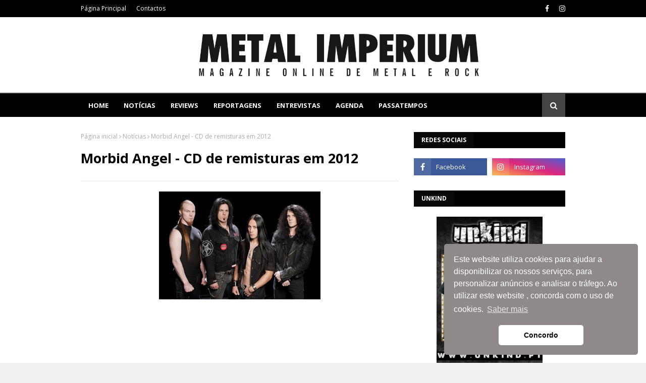

--- FILE ---
content_type: text/javascript; charset=UTF-8
request_url: http://www.metalimperium.com/feeds/posts/default?max-results=8&start-index=7&alt=json-in-script&callback=jQuery112403297769425336836_1769087338403&_=1769087338404
body_size: 14467
content:
// API callback
jQuery112403297769425336836_1769087338403({"version":"1.0","encoding":"UTF-8","feed":{"xmlns":"http://www.w3.org/2005/Atom","xmlns$openSearch":"http://a9.com/-/spec/opensearchrss/1.0/","xmlns$blogger":"http://schemas.google.com/blogger/2008","xmlns$georss":"http://www.georss.org/georss","xmlns$gd":"http://schemas.google.com/g/2005","xmlns$thr":"http://purl.org/syndication/thread/1.0","id":{"$t":"tag:blogger.com,1999:blog-4706992484698449418"},"updated":{"$t":"2026-01-20T22:12:21.447+00:00"},"category":[{"term":"Notícias"},{"term":"Reviews"},{"term":"Agenda"},{"term":"Nacional"},{"term":"Reportagens"},{"term":"Entrevistas"},{"term":"Concursos"},{"term":"1"},{"term":"A equipa"},{"term":"Studio Reports"}],"title":{"type":"text","$t":"METAL IMPERIUM"},"subtitle":{"type":"html","$t":"Magazine Online de Metal e Rock"},"link":[{"rel":"http://schemas.google.com/g/2005#feed","type":"application/atom+xml","href":"http:\/\/www.metalimperium.com\/feeds\/posts\/default"},{"rel":"self","type":"application/atom+xml","href":"http:\/\/www.blogger.com\/feeds\/4706992484698449418\/posts\/default?alt=json-in-script\u0026start-index=7\u0026max-results=8"},{"rel":"alternate","type":"text/html","href":"http:\/\/www.metalimperium.com\/"},{"rel":"hub","href":"http://pubsubhubbub.appspot.com/"},{"rel":"previous","type":"application/atom+xml","href":"http:\/\/www.blogger.com\/feeds\/4706992484698449418\/posts\/default?alt=json-in-script\u0026start-index=1\u0026max-results=8"},{"rel":"next","type":"application/atom+xml","href":"http:\/\/www.blogger.com\/feeds\/4706992484698449418\/posts\/default?alt=json-in-script\u0026start-index=15\u0026max-results=8"}],"author":[{"name":{"$t":"Carlos Ribeiro"},"uri":{"$t":"http:\/\/www.blogger.com\/profile\/10144730112647058157"},"email":{"$t":"noreply@blogger.com"},"gd$image":{"rel":"http://schemas.google.com/g/2005#thumbnail","width":"16","height":"16","src":"https:\/\/img1.blogblog.com\/img\/b16-rounded.gif"}}],"generator":{"version":"7.00","uri":"http://www.blogger.com","$t":"Blogger"},"openSearch$totalResults":{"$t":"30171"},"openSearch$startIndex":{"$t":"7"},"openSearch$itemsPerPage":{"$t":"8"},"entry":[{"id":{"$t":"tag:blogger.com,1999:blog-4706992484698449418.post-3229779497559340955"},"published":{"$t":"2026-01-12T17:31:00.008+00:00"},"updated":{"$t":"2026-01-12T17:31:38.011+00:00"},"category":[{"scheme":"http://www.blogger.com/atom/ns#","term":"Reviews"}],"title":{"type":"text","$t":"Black Pig Meat – “Symbiotic Dream” Review"},"content":{"type":"html","$t":"\u003Cdiv\u003E\u003Ca href=\"https:\/\/blogger.googleusercontent.com\/img\/b\/R29vZ2xl\/AVvXsEgw42CoZbqF5dd8ESpisX5zjof0gfpqxkBiRCbsu1kZqTHg8Bwu568QNPcbjt7l1cOFLl3x76dj3T-lF6yLKK8S84egIN6rLMXk79Zn3sryghQdFn8PsRab4gXtPBhyVwndwbYEEx12C5PogfMUntbnsKJGGPvBbOfHqU-A4lAUd1J5fQbFZnM3Q9WwleMq\/s3000\/BlackPigMeat_capa.jpg\" imageanchor=\"1\" style=\"clear: left; float: left; margin-bottom: 1em; margin-right: 1em; text-align: center;\"\u003E\u003Cimg border=\"0\" data-original-height=\"3000\" data-original-width=\"3000\" height=\"228\" src=\"https:\/\/blogger.googleusercontent.com\/img\/b\/R29vZ2xl\/AVvXsEgw42CoZbqF5dd8ESpisX5zjof0gfpqxkBiRCbsu1kZqTHg8Bwu568QNPcbjt7l1cOFLl3x76dj3T-lF6yLKK8S84egIN6rLMXk79Zn3sryghQdFn8PsRab4gXtPBhyVwndwbYEEx12C5PogfMUntbnsKJGGPvBbOfHqU-A4lAUd1J5fQbFZnM3Q9WwleMq\/w228-h228\/BlackPigMeat_capa.jpg\" width=\"228\" \/\u003E\u003C\/a\u003E\u003Cdiv style=\"text-align: justify;\"\u003EIndicado para apreciadores do género, ou simplesmente para quem quer fazer uma merecida pausa entre tantas e tantas propostas existentes no mercado musical, com os mais diversos estilos vocais.\u003C\/div\u003E\u003C\/div\u003E\u003Cdiv style=\"text-align: justify;\"\u003ESymbiotic Dream é isso mesmo. Um trabalho instrumental bem conseguido dentro do rock psicadélico, com umas pianadas que lhe acrescentam um toquezinho de jazz, em perfeita simbiose, fazendo jus ao nome. Para álbum de estreia dos Black Pig Meat, está bastante bom.\u003C\/div\u003E\u003Cdiv style=\"text-align: justify;\"\u003E\u003Cbr \/\u003E\u003C\/div\u003E\u003Cdiv style=\"text-align: justify;\"\u003EA experimentação e a procura por sonoridades alternativas marcam a formação desta banda. Primeiro como um simples trio (guitarra; baixo e bateria) a que rapidamente se juntou um quarto elemento, encarregue das teclas, imprimindo um traço característico na música dos Black Pig Meat.\u0026nbsp;\u003C\/div\u003E\u003Cdiv style=\"text-align: justify;\"\u003E\u003Cbr \/\u003E\u003C\/div\u003E\u003Cdiv style=\"text-align: justify;\"\u003EAs cinco faixas que compõem este Symbiotic Dream comprovam-no como mais um bom álbum deste ano de 2025. Lançado a 8 de dezembro, é composto por bons temas, bem trabalhados e executados. Capazes mesmo de despertar a curiosidade sobre atuações ao vivo, algo que o quarteto se propõe fazer em 2026.\u003C\/div\u003E\u003Cdiv style=\"text-align: justify;\"\u003EApesar de instrumentais, os temas são ritmados e com conteúdo. Garantidamente ninguém vai adormecer durante a sua audição e possivelmente poderão começar a pensar, tal como eu, que vocais algumas teriam aqui lugar.\u0026nbsp;\u003C\/div\u003E\u003Cdiv style=\"text-align: justify;\"\u003E\u003Cbr \/\u003E\u003C\/div\u003E\u003Cdiv style=\"text-align: justify;\"\u003ESymbiotic Dream é o primeiro passo para os Black Pig Meat, mas é também um passo grande e seguro, dentro de um género musical com vasto terreno fértil para a imaginação. Algo que eles já provaram ter.\u003C\/div\u003E\u003Cdiv style=\"text-align: justify;\"\u003E\u003Cbr \/\u003E\u003C\/div\u003E\u003Cdiv style=\"text-align: justify;\"\u003E\u003Cb\u003ENota: \u003Cspan style=\"color: #3d85c6;\"\u003E8,2\/10\u003C\/span\u003E\u003C\/b\u003E\u003C\/div\u003E\u003Cdiv style=\"text-align: justify;\"\u003E\u003Cb\u003E\u003Cspan style=\"color: #3d85c6;\"\u003E\u003Cbr \/\u003E\u003C\/span\u003E\u003C\/b\u003E\u003C\/div\u003E\u003Cdiv\u003E\u003Ci\u003E\u003Cspan style=\"color: #999999; font-size: x-small;\"\u003EReview por António Rodrigues\u003C\/span\u003E\u003C\/i\u003E\u003C\/div\u003E"},"link":[{"rel":"edit","type":"application/atom+xml","href":"http:\/\/www.blogger.com\/feeds\/4706992484698449418\/posts\/default\/3229779497559340955"},{"rel":"self","type":"application/atom+xml","href":"http:\/\/www.blogger.com\/feeds\/4706992484698449418\/posts\/default\/3229779497559340955"},{"rel":"alternate","type":"text/html","href":"http:\/\/www.metalimperium.com\/2026\/01\/black-pig-meat-symbiotic-dream-review.html","title":"Black Pig Meat – “Symbiotic Dream” Review"}],"author":[{"name":{"$t":"Unknown"},"email":{"$t":"noreply@blogger.com"},"gd$image":{"rel":"http://schemas.google.com/g/2005#thumbnail","width":"16","height":"16","src":"https:\/\/img1.blogblog.com\/img\/b16-rounded.gif"}}],"media$thumbnail":{"xmlns$media":"http://search.yahoo.com/mrss/","url":"https:\/\/blogger.googleusercontent.com\/img\/b\/R29vZ2xl\/AVvXsEgw42CoZbqF5dd8ESpisX5zjof0gfpqxkBiRCbsu1kZqTHg8Bwu568QNPcbjt7l1cOFLl3x76dj3T-lF6yLKK8S84egIN6rLMXk79Zn3sryghQdFn8PsRab4gXtPBhyVwndwbYEEx12C5PogfMUntbnsKJGGPvBbOfHqU-A4lAUd1J5fQbFZnM3Q9WwleMq\/s72-w228-h228-c\/BlackPigMeat_capa.jpg","height":"72","width":"72"}},{"id":{"$t":"tag:blogger.com,1999:blog-4706992484698449418.post-424524827943226830"},"published":{"$t":"2026-01-12T16:41:00.004+00:00"},"updated":{"$t":"2026-01-14T20:36:30.773+00:00"},"category":[{"scheme":"http://www.blogger.com/atom/ns#","term":"Notícias"}],"title":{"type":"text","$t":"Alter Bridge lançam novo single “Scales Are Falling”"},"content":{"type":"html","$t":"\u003Cp style=\"text-align: justify;\"\u003E\u003C\/p\u003E\u003Cdiv class=\"separator\" style=\"clear: both; text-align: center;\"\u003E\u003Ca href=\"https:\/\/blogger.googleusercontent.com\/img\/a\/AVvXsEj8Wv5ATPA3YXqgsqwMJLtUW1GjSOdROuD191BvOn1PTeZgQznUwhq6JjkyxPmzszP-70IL3MWAW8XMkPO6lT2cwsnIJ0PtzaZa34m5rQtfNRALoUFAijFbLISGm5yjbJu7qPHkKQURWlOA-CvTn02XQMmAeXii2lfChUWouVJ7wKWCGlWDyq1pMdMfVfYd\" style=\"margin-left: 1em; margin-right: 1em;\"\u003E\u003Cimg alt=\"\" data-original-height=\"439\" data-original-width=\"638\" height=\"275\" src=\"https:\/\/blogger.googleusercontent.com\/img\/a\/AVvXsEj8Wv5ATPA3YXqgsqwMJLtUW1GjSOdROuD191BvOn1PTeZgQznUwhq6JjkyxPmzszP-70IL3MWAW8XMkPO6lT2cwsnIJ0PtzaZa34m5rQtfNRALoUFAijFbLISGm5yjbJu7qPHkKQURWlOA-CvTn02XQMmAeXii2lfChUWouVJ7wKWCGlWDyq1pMdMfVfYd=w400-h275\" width=\"400\" \/\u003E\u003C\/a\u003E\u003C\/div\u003E\u003Cp\u003E\u003C\/p\u003E\u003Cp style=\"text-align: justify;\"\u003EA banda norte-americana,\u0026nbsp;\u003Cspan data-end=\"105\" data-start=\"89\"\u003EAlter Bridge, lançou\u003C\/span\u003E\u0026nbsp;o novo single \u003Cspan data-end=\"150\" data-start=\"126\"\u003E“Scales Are Falling”,\u003C\/span\u003E\u0026nbsp;do oitavo álbum de estúdio, \"Alter Bridge\", lançado no passado dia\u0026nbsp;\u003Cspan data-end=\"243\" data-start=\"219\"\u003E9 de janeiro de 2026\u003C\/span\u003E. O novo álbum foi produzido por Michael “Elvis” Baskette e reúne 12 temas inéditos. O tema pode ser escutado abaixo.\u003C\/p\u003E\u003Cp style=\"text-align: justify;\"\u003ENa estreia do lançamento do novo álbum, os Alter Bridge iniciam a digressão \"\u003Cspan data-end=\"769\" data-start=\"744\"\u003EWhat Lies Within Tour\"\u003C\/span\u003E, que passará por Lisboa no \u003Cspan data-end=\"847\" data-start=\"797\"\u003ESagres Campo Pequeno a 10 de fevereiro de 2026\u003C\/span\u003E, na única data em Portugal.\u003C\/p\u003E\u003Cdiv class=\"separator\" style=\"clear: both; text-align: center;\"\u003E\u003Ciframe allowfullscreen=\"\" class=\"BLOG_video_class\" height=\"266\" src=\"https:\/\/www.youtube.com\/embed\/eAx0Td1lUy0\" width=\"320\" youtube-src-id=\"eAx0Td1lUy0\"\u003E\u003C\/iframe\u003E\u003C\/div\u003E\u003Cbr \/\u003E\u003Cp style=\"text-align: right;\"\u003E\u003Cspan style=\"color: #999999; font-size: xx-small;\"\u003EPor: António Pata - 12 janeiro 26\u003C\/span\u003E\u003C\/p\u003E"},"link":[{"rel":"edit","type":"application/atom+xml","href":"http:\/\/www.blogger.com\/feeds\/4706992484698449418\/posts\/default\/424524827943226830"},{"rel":"self","type":"application/atom+xml","href":"http:\/\/www.blogger.com\/feeds\/4706992484698449418\/posts\/default\/424524827943226830"},{"rel":"alternate","type":"text/html","href":"http:\/\/www.metalimperium.com\/2026\/01\/alter-bridge-lancam-novo-single-scales.html","title":"Alter Bridge lançam novo single “Scales Are Falling”"}],"author":[{"name":{"$t":"António Pata"},"uri":{"$t":"http:\/\/www.blogger.com\/profile\/05374314392995327424"},"email":{"$t":"noreply@blogger.com"},"gd$image":{"rel":"http://schemas.google.com/g/2005#thumbnail","width":"16","height":"16","src":"https:\/\/img1.blogblog.com\/img\/b16-rounded.gif"}}],"media$thumbnail":{"xmlns$media":"http://search.yahoo.com/mrss/","url":"https:\/\/blogger.googleusercontent.com\/img\/a\/AVvXsEj8Wv5ATPA3YXqgsqwMJLtUW1GjSOdROuD191BvOn1PTeZgQznUwhq6JjkyxPmzszP-70IL3MWAW8XMkPO6lT2cwsnIJ0PtzaZa34m5rQtfNRALoUFAijFbLISGm5yjbJu7qPHkKQURWlOA-CvTn02XQMmAeXii2lfChUWouVJ7wKWCGlWDyq1pMdMfVfYd=s72-w400-h275-c","height":"72","width":"72"}},{"id":{"$t":"tag:blogger.com,1999:blog-4706992484698449418.post-3892830341144895447"},"published":{"$t":"2026-01-12T10:59:00.002+00:00"},"updated":{"$t":"2026-01-12T16:40:28.874+00:00"},"category":[{"scheme":"http://www.blogger.com/atom/ns#","term":"Agenda"},{"scheme":"http://www.blogger.com/atom/ns#","term":"Notícias"}],"title":{"type":"text","$t":"The Gathering tour 2026 e reunião com Anneke van Giersbergen"},"content":{"type":"html","$t":"\u003Cdiv class=\"separator\" style=\"clear: both; text-align: center;\"\u003E\u003Ca href=\"https:\/\/blogger.googleusercontent.com\/img\/b\/R29vZ2xl\/AVvXsEjrDVqWcUv2u0Irgf8k3h_p2EOzY7n5cJvlLFBTLPCUd4XnIekinRbxcTulDdSvU1-bxYdF8aAeOeNYyNuxeRvoLq3Vb8xH9k_QoGEa0GDQIE3wPtu_m3R-0BMJMPiDeF9dGJxedWVpZ1q2ElSRvp8XYfA8a4MgkHcXK6p7piLeDD95IooG3iyb53PugGb_\/s1500\/Evillive2026-Noticia-Main-TheGathering.webp\" style=\"margin-left: 1em; margin-right: 1em;\"\u003E\u003Cimg border=\"0\" data-original-height=\"850\" data-original-width=\"1500\" height=\"226\" src=\"https:\/\/blogger.googleusercontent.com\/img\/b\/R29vZ2xl\/AVvXsEjrDVqWcUv2u0Irgf8k3h_p2EOzY7n5cJvlLFBTLPCUd4XnIekinRbxcTulDdSvU1-bxYdF8aAeOeNYyNuxeRvoLq3Vb8xH9k_QoGEa0GDQIE3wPtu_m3R-0BMJMPiDeF9dGJxedWVpZ1q2ElSRvp8XYfA8a4MgkHcXK6p7piLeDD95IooG3iyb53PugGb_\/w400-h226\/Evillive2026-Noticia-Main-TheGathering.webp\" width=\"400\" \/\u003E\u003C\/a\u003E\u003C\/div\u003E\u003Cp style=\"text-align: justify;\"\u003EOs lendários The Gathering regressam em 2026 com uma excitante digressão que celebra a histórica reunião com a carismática vocalista Anneke van Giersbergen — uma das vozes mais icónicas da era Mandylion — e inclui atuação confirmada no Evil Live.\u003C\/p\u003E\u003Cp style=\"text-align: justify;\"\u003EDepois de contatos esporádicos que reavivaram memórias e uma recente atuação para o 30.º aniversário do álbum Mandylion, o guitarrista René Rutten revelou que a banda decidiu reunir a formação clássica com Anneke para uma série de concertos especiais em 2025 e uma maior digressão prevista para 2026 na América Latina.\u003C\/p\u003E\u003Cp style=\"text-align: justify;\"\u003EEvil Live Festival 2026:\u003C\/p\u003E\u003Cp style=\"text-align: justify;\"\u003EComo parte desta digressão, os The Gathering estão confirmados no Evil Live Festival, trazendo a Portugal um concerto que promete revisitar o impacto emocional dos álbuns da era Anneke, incluindo Mandylion e Nighttime Birds.\u003C\/p\u003E\u003Cp style=\"text-align: justify;\"\u003EO festival assinala um momento de profunda nostalgia e celebração da carreira da banda, evidenciada por um alinhamento capaz de tocar gerações que cresceram com os seus sons atmosféricos e emotivos.\u003C\/p\u003E\u003Cp style=\"text-align: justify;\"\u003EThe Gathering juntam-se assim à primeira vaga de confirmações do Evil live às quais incluem também , Marilyn Manson, Mastodon e Imminence.\u003C\/p\u003E"},"link":[{"rel":"edit","type":"application/atom+xml","href":"http:\/\/www.blogger.com\/feeds\/4706992484698449418\/posts\/default\/3892830341144895447"},{"rel":"self","type":"application/atom+xml","href":"http:\/\/www.blogger.com\/feeds\/4706992484698449418\/posts\/default\/3892830341144895447"},{"rel":"alternate","type":"text/html","href":"http:\/\/www.metalimperium.com\/2026\/01\/the-gathering-tour-2026-e-reuniao-com.html","title":"The Gathering tour 2026 e reunião com Anneke van Giersbergen"}],"author":[{"name":{"$t":"Unknown"},"email":{"$t":"noreply@blogger.com"},"gd$image":{"rel":"http://schemas.google.com/g/2005#thumbnail","width":"16","height":"16","src":"https:\/\/img1.blogblog.com\/img\/b16-rounded.gif"}}],"media$thumbnail":{"xmlns$media":"http://search.yahoo.com/mrss/","url":"https:\/\/blogger.googleusercontent.com\/img\/b\/R29vZ2xl\/AVvXsEjrDVqWcUv2u0Irgf8k3h_p2EOzY7n5cJvlLFBTLPCUd4XnIekinRbxcTulDdSvU1-bxYdF8aAeOeNYyNuxeRvoLq3Vb8xH9k_QoGEa0GDQIE3wPtu_m3R-0BMJMPiDeF9dGJxedWVpZ1q2ElSRvp8XYfA8a4MgkHcXK6p7piLeDD95IooG3iyb53PugGb_\/s72-w400-h226-c\/Evillive2026-Noticia-Main-TheGathering.webp","height":"72","width":"72"}},{"id":{"$t":"tag:blogger.com,1999:blog-4706992484698449418.post-8365049747562279743"},"published":{"$t":"2026-01-10T23:21:00.000+00:00"},"updated":{"$t":"2026-01-10T23:21:07.317+00:00"},"category":[{"scheme":"http://www.blogger.com/atom/ns#","term":"Notícias"}],"title":{"type":"text","$t":"HammerFall quebram jejum de mais de uma década com concertos em Lisboa e Porto"},"content":{"type":"html","$t":"\u003Cdiv class=\"separator\" style=\"clear: both; text-align: center;\"\u003E\u003Ca href=\"https:\/\/blogger.googleusercontent.com\/img\/b\/R29vZ2xl\/AVvXsEjySx4afLuqCymh-n20rkoCYlhqHgxJrsmtXxWHf_v0SOVZQ00G8AfHvSggwenUiHUa9tXHJ56NyIaBMMNM27mI6OJBDJK-mK8o_JKWKSuevAhh1QCBr2jMDigg64VDTej5uQI4Ru8NvQlxUJ_pBFj5fh-F19mvbFY6BnuuC14uU-rcMJwmoTBBStWgW-1d\/s1270\/HF26.png\" imageanchor=\"1\" style=\"margin-left: 1em; margin-right: 1em;\"\u003E\u003Cimg border=\"0\" data-original-height=\"936\" data-original-width=\"1270\" height=\"285\" src=\"https:\/\/blogger.googleusercontent.com\/img\/b\/R29vZ2xl\/AVvXsEjySx4afLuqCymh-n20rkoCYlhqHgxJrsmtXxWHf_v0SOVZQ00G8AfHvSggwenUiHUa9tXHJ56NyIaBMMNM27mI6OJBDJK-mK8o_JKWKSuevAhh1QCBr2jMDigg64VDTej5uQI4Ru8NvQlxUJ_pBFj5fh-F19mvbFY6BnuuC14uU-rcMJwmoTBBStWgW-1d\/w386-h285\/HF26.png\" width=\"386\" \/\u003E\u003C\/a\u003E\u003C\/div\u003E\u003Cdiv style=\"text-align: justify;\"\u003E\u003Cbr \/\u003E\u003C\/div\u003E\u003Cdiv style=\"text-align: justify;\"\u003EA banda sueca traz a digressão \"Freedom World Crusade 2026\", pondo fim a uma espera que já durava desde 2007, no caso de Lisboa, e 2011, no Porto. A visita faz parte da promoção ao novo trabalho de estúdio, Avenge The Fallen, mas o alinhamento não deixará de fora os grandes clássicos que moldaram o power metal europeu. Temas como \"Hearts on Fire\", \"Renegade\" e \"Last Man Standing\" são presenças garantidas em duas noites que se esperam de comunhão absoluta entre a banda e o público nacional.\u003C\/div\u003E\u003Cdiv style=\"text-align: justify;\"\u003E\u003Cbr \/\u003E\u003C\/div\u003E\u003Cdiv style=\"text-align: justify;\"\u003EOs concertos dividem-se entre a capital e a Invicta, em salas que permitem uma experiência próxima e intensa:\u003C\/div\u003E\u003Cdiv style=\"text-align: justify;\"\u003E\u003Cbr \/\u003E\u003C\/div\u003E\u003Cdiv style=\"text-align: justify;\"\u003ELisboa: 21 de janeiro de 2026 – República da Música\u003C\/div\u003E\u003Cdiv style=\"text-align: justify;\"\u003EPorto: 22 de janeiro de 2026 – Hard Club\u003C\/div\u003E\u003Cdiv style=\"text-align: justify;\"\u003E\u003Cbr \/\u003E\u003C\/div\u003E\u003Cdiv style=\"text-align: justify;\"\u003EOs bilhetes para ambas as cidades têm um preço único de 35 euros, estando disponíveis nos locais de venda habituais e em \u003Ca href=\"https:\/\/freemusic.seetickets.com\/search\/all\"\u003Ehttps:\/\/freemusic.seetickets.com\u003C\/a\u003E.\u003C\/div\u003E"},"link":[{"rel":"edit","type":"application/atom+xml","href":"http:\/\/www.blogger.com\/feeds\/4706992484698449418\/posts\/default\/8365049747562279743"},{"rel":"self","type":"application/atom+xml","href":"http:\/\/www.blogger.com\/feeds\/4706992484698449418\/posts\/default\/8365049747562279743"},{"rel":"alternate","type":"text/html","href":"http:\/\/www.metalimperium.com\/2026\/01\/hammerfall-quebram-jejum-de-mais-de-uma.html","title":"HammerFall quebram jejum de mais de uma década com concertos em Lisboa e Porto"}],"author":[{"name":{"$t":"Unknown"},"email":{"$t":"noreply@blogger.com"},"gd$image":{"rel":"http://schemas.google.com/g/2005#thumbnail","width":"16","height":"16","src":"https:\/\/img1.blogblog.com\/img\/b16-rounded.gif"}}],"media$thumbnail":{"xmlns$media":"http://search.yahoo.com/mrss/","url":"https:\/\/blogger.googleusercontent.com\/img\/b\/R29vZ2xl\/AVvXsEjySx4afLuqCymh-n20rkoCYlhqHgxJrsmtXxWHf_v0SOVZQ00G8AfHvSggwenUiHUa9tXHJ56NyIaBMMNM27mI6OJBDJK-mK8o_JKWKSuevAhh1QCBr2jMDigg64VDTej5uQI4Ru8NvQlxUJ_pBFj5fh-F19mvbFY6BnuuC14uU-rcMJwmoTBBStWgW-1d\/s72-w386-h285-c\/HF26.png","height":"72","width":"72"}},{"id":{"$t":"tag:blogger.com,1999:blog-4706992484698449418.post-7151059126862196595"},"published":{"$t":"2026-01-10T22:58:00.005+00:00"},"updated":{"$t":"2026-01-10T22:58:36.990+00:00"},"category":[{"scheme":"http://www.blogger.com/atom/ns#","term":"Notícias"}],"title":{"type":"text","$t":"Epica e Amaranthe tomam conta do Coliseu, em fevereiro"},"content":{"type":"html","$t":"\u003Cdiv\u003E\u003Cdiv class=\"separator\" style=\"clear: both; text-align: center;\"\u003E\u003Ca href=\"https:\/\/blogger.googleusercontent.com\/img\/b\/R29vZ2xl\/[base64]\/s1771\/EA26.png\" imageanchor=\"1\" style=\"margin-left: 1em; margin-right: 1em;\"\u003E\u003Cimg border=\"0\" data-original-height=\"957\" data-original-width=\"1771\" height=\"244\" src=\"https:\/\/blogger.googleusercontent.com\/img\/b\/R29vZ2xl\/[base64]\/w452-h244\/EA26.png\" width=\"452\" \/\u003E\u003C\/a\u003E\u003C\/div\u003E\u003Cbr \/\u003E\u003Cdiv style=\"text-align: justify;\"\u003EO arranque de 2026 traz a Lisboa uma das digressões mais aguardadas pelos fãs de sonoridades pesadas. A \"Arcane Dimensions Tour\" junta no mesmo palco dois colossos do género: os holandeses Epica, mestres do metal sinfónico, e os suecos Amaranthe, conhecidos pela sua fusão explosiva de metal moderno e elementos eletrónicos. O encontro está marcado para o dia 1 de fevereiro, no emblemático Coliseu dos Recreios.\u003C\/div\u003E\u003C\/div\u003E\u003Cdiv style=\"text-align: justify;\"\u003E\u003Cbr \/\u003E\u003C\/div\u003E\u003Cdiv style=\"text-align: justify;\"\u003EA noite ganha ainda mais relevo com a presença de Charlotte Wessels na primeira parte. A ex-vocalista dos Delain apresenta-se agora com o projeto \"The Obsession\", trazendo na bagagem o seu álbum de estreia a solo homónimo. Com a junção de Simone Simons (Epica), Elize Ryd (Amaranthe) e Charlotte Wessels, o Coliseu será palco de três das vozes mais respeitadas e aplaudidas do panorama atual do metal.\u003C\/div\u003E\u003Cdiv style=\"text-align: justify;\"\u003E\u003Cbr \/\u003E\u003C\/div\u003E\u003Cdiv style=\"text-align: justify;\"\u003EA digressão, que percorre 26 cidades europeias, promete uma produção visual e sonora de grande escala, à altura da reputação das bandas envolvidas.\u003C\/div\u003E\u003Cdiv style=\"text-align: justify;\"\u003E\u003Cbr \/\u003E\u003C\/div\u003E\u003Cdiv style=\"text-align: justify;\"\u003EPara quem não quer perder este evento, os bilhetes já se encontram disponíveis nos locais habituais.\u003C\/div\u003E\u003Cdiv style=\"text-align: justify;\"\u003E\u003Cbr \/\u003E\u003C\/div\u003E\u003Cdiv style=\"text-align: justify;\"\u003EHorários: Abertura de portas às 18h00 | Início do espetáculo às 19h00\u003C\/div\u003E\u003Cdiv style=\"text-align: justify;\"\u003EPreço dos Bilhetes: 37 euros\u003C\/div\u003E\u003Cdiv style=\"text-align: justify;\"\u003EPontos de Venda: Bilheteira Online (BOL), FNAC, Worten, El Corte Inglés, ABEP e Unkind.pt.\u003C\/div\u003E"},"link":[{"rel":"edit","type":"application/atom+xml","href":"http:\/\/www.blogger.com\/feeds\/4706992484698449418\/posts\/default\/7151059126862196595"},{"rel":"self","type":"application/atom+xml","href":"http:\/\/www.blogger.com\/feeds\/4706992484698449418\/posts\/default\/7151059126862196595"},{"rel":"alternate","type":"text/html","href":"http:\/\/www.metalimperium.com\/2026\/01\/epica-e-amaranthe-tomam-conta-do.html","title":"Epica e Amaranthe tomam conta do Coliseu, em fevereiro"}],"author":[{"name":{"$t":"Unknown"},"email":{"$t":"noreply@blogger.com"},"gd$image":{"rel":"http://schemas.google.com/g/2005#thumbnail","width":"16","height":"16","src":"https:\/\/img1.blogblog.com\/img\/b16-rounded.gif"}}],"media$thumbnail":{"xmlns$media":"http://search.yahoo.com/mrss/","url":"https:\/\/blogger.googleusercontent.com\/img\/b\/R29vZ2xl\/[base64]\/s72-w452-h244-c\/EA26.png","height":"72","width":"72"}},{"id":{"$t":"tag:blogger.com,1999:blog-4706992484698449418.post-4147224554133075605"},"published":{"$t":"2026-01-10T22:48:00.000+00:00"},"updated":{"$t":"2026-01-10T22:48:42.506+00:00"},"category":[{"scheme":"http://www.blogger.com/atom/ns#","term":"Notícias"}],"title":{"type":"text","$t":"O Reencontro de Duas Lendas: Tarja Turunen e Marko Hietala, no Coliseu de Lisboa, já em janeiro"},"content":{"type":"html","$t":"\u003Cdiv\u003E\u003Cdiv class=\"separator\" style=\"clear: both; text-align: center;\"\u003E\u003Ca href=\"https:\/\/blogger.googleusercontent.com\/img\/b\/R29vZ2xl\/AVvXsEgsVnF69VcoAF3iwUhdaR1OyLnV_AJbMd-57mTzORrEjeSts-x9ZXjeoQAc1R1nlWv9VVbC1_eN7uA2XQGWsnl9z5FaaY24_xMhj0Ueu-g54t9lbxsHnAX7UYgTp8Q15IRHmSkBjMnUnuPI1JFO9Ke2ScTbsCqEr4sBA20t4l7dzBc3ddV8gpiEC8wA0jRI\/s1750\/TM26.png\" imageanchor=\"1\" style=\"margin-left: 1em; margin-right: 1em;\"\u003E\u003Cimg border=\"0\" data-original-height=\"942\" data-original-width=\"1750\" height=\"246\" src=\"https:\/\/blogger.googleusercontent.com\/img\/b\/R29vZ2xl\/AVvXsEgsVnF69VcoAF3iwUhdaR1OyLnV_AJbMd-57mTzORrEjeSts-x9ZXjeoQAc1R1nlWv9VVbC1_eN7uA2XQGWsnl9z5FaaY24_xMhj0Ueu-g54t9lbxsHnAX7UYgTp8Q15IRHmSkBjMnUnuPI1JFO9Ke2ScTbsCqEr4sBA20t4l7dzBc3ddV8gpiEC8wA0jRI\/w457-h246\/TM26.png\" width=\"457\" \/\u003E\u003C\/a\u003E\u003C\/div\u003E\u003Cbr \/\u003E\u003Cdiv style=\"text-align: justify;\"\u003EO Coliseu dos Recreios prepara-se para receber, no dia 29 de janeiro de 2026, um dos encontros mais aguardados pelos fãs de música pesada. Tarja Turunen e Marko Hietala, figuras centrais da história do metal sinfónico, sobem ao mesmo palco para uma noite que promete oscilar entre a nostalgia dos clássicos e a força dos novos projetos.\u003C\/div\u003E\u003C\/div\u003E\u003Cdiv style=\"text-align: justify;\"\u003E\u003Cbr \/\u003E\u003C\/div\u003E\u003Cdiv style=\"text-align: justify;\"\u003EDepois de anos de caminhos separados, a química entre a \"Voz da Finlândia\" e o carismático baixista e vocalista volta a ganhar vida nesta digressão. O espetáculo em Lisboa está a ser encarado como uma oportunidade rara para testemunhar a colaboração entre dois artistas que definiram o género nas últimas décadas. Além de temas das suas carreiras a solo, a expectativa em torno de duetos icónicos e possíveis temas inéditos domina o entusiasmo dos seguidores.\u003C\/div\u003E\u003Cdiv style=\"text-align: justify;\"\u003E\u003Cbr \/\u003E\u003C\/div\u003E\u003Cdiv style=\"text-align: justify;\"\u003EA noite arranca cedo, com a abertura de portas marcada para as 18h00. A primeira parte do espetáculo ficará a cargo de dois nomes em ascensão: Rok Ali and The Addiction, Serpentyne. As atuações têm início previsto para as 19h00, garantindo um aquecimento à altura para o prato principal da noite.\u003C\/div\u003E\u003Cdiv style=\"text-align: justify;\"\u003E\u003Cbr \/\u003E\u003C\/div\u003E\u003Cdiv style=\"text-align: justify;\"\u003EOs bilhetes têm um valor de €37 e podem ser adquiridos nos seguintes locais:\u003C\/div\u003E\u003Cdiv style=\"text-align: justify;\"\u003E\u003Cbr \/\u003E\u003C\/div\u003E\u003Cdiv style=\"text-align: justify;\"\u003E\u003Cb\u003EOnline: \u003C\/b\u003EBilheteira Online oficial.\u0026nbsp;\u003C\/div\u003E\u003Cdiv style=\"text-align: justify;\"\u003E\u003Cb\u003ELojas Físicas:\u003C\/b\u003E FNAC, Worten, El Corte Inglés e ABEP.\u003C\/div\u003E\u003Cdiv style=\"text-align: justify;\"\u003E\u003Cb\u003EMerchandising oficial:\u003C\/b\u003E Unkind.pt.\u003C\/div\u003E\u003Cdiv\u003E\u003Cbr \/\u003E\u003C\/div\u003E"},"link":[{"rel":"edit","type":"application/atom+xml","href":"http:\/\/www.blogger.com\/feeds\/4706992484698449418\/posts\/default\/4147224554133075605"},{"rel":"self","type":"application/atom+xml","href":"http:\/\/www.blogger.com\/feeds\/4706992484698449418\/posts\/default\/4147224554133075605"},{"rel":"alternate","type":"text/html","href":"http:\/\/www.metalimperium.com\/2026\/01\/o-reencontro-de-duas-lendas-tarja.html","title":"O Reencontro de Duas Lendas: Tarja Turunen e Marko Hietala, no Coliseu de Lisboa, já em janeiro"}],"author":[{"name":{"$t":"Unknown"},"email":{"$t":"noreply@blogger.com"},"gd$image":{"rel":"http://schemas.google.com/g/2005#thumbnail","width":"16","height":"16","src":"https:\/\/img1.blogblog.com\/img\/b16-rounded.gif"}}],"media$thumbnail":{"xmlns$media":"http://search.yahoo.com/mrss/","url":"https:\/\/blogger.googleusercontent.com\/img\/b\/R29vZ2xl\/AVvXsEgsVnF69VcoAF3iwUhdaR1OyLnV_AJbMd-57mTzORrEjeSts-x9ZXjeoQAc1R1nlWv9VVbC1_eN7uA2XQGWsnl9z5FaaY24_xMhj0Ueu-g54t9lbxsHnAX7UYgTp8Q15IRHmSkBjMnUnuPI1JFO9Ke2ScTbsCqEr4sBA20t4l7dzBc3ddV8gpiEC8wA0jRI\/s72-w457-h246-c\/TM26.png","height":"72","width":"72"}},{"id":{"$t":"tag:blogger.com,1999:blog-4706992484698449418.post-2737849306004220351"},"published":{"$t":"2026-01-10T22:38:00.000+00:00"},"updated":{"$t":"2026-01-10T22:38:23.792+00:00"},"category":[{"scheme":"http://www.blogger.com/atom/ns#","term":"Notícias"}],"title":{"type":"text","$t":"Lotação esgotada: Electric Callboy garantem casa cheia na Sala Tejo, já este mês"},"content":{"type":"html","$t":"\u003Cdiv\u003E\u003Cdiv class=\"separator\" style=\"clear: both; text-align: center;\"\u003E\u003Ca href=\"https:\/\/blogger.googleusercontent.com\/img\/b\/R29vZ2xl\/[base64]\/s1787\/EC26.png\" imageanchor=\"1\" style=\"margin-left: 1em; margin-right: 1em;\"\u003E\u003Cimg border=\"0\" data-original-height=\"868\" data-original-width=\"1787\" height=\"234\" src=\"https:\/\/blogger.googleusercontent.com\/img\/b\/R29vZ2xl\/[base64]\/w483-h234\/EC26.png\" width=\"483\" \/\u003E\u003C\/a\u003E\u003C\/div\u003E\u003Cdiv style=\"text-align: justify;\"\u003E\u003Cbr \/\u003E\u003C\/div\u003E\u003Cdiv style=\"text-align: justify;\"\u003EJá não há bilhetes para ver os Electric Callboy em Lisboa. A banda alemã, que traz a sua maior digressão mundial de sempre a Portugal no dia 25 de janeiro, conseguiu esgotar a Sala Tejo da MEO Arena com larga antecedência, confirmando o estatuto de fenómeno do género.\u003C\/div\u003E\u003C\/div\u003E\u003Cdiv style=\"text-align: justify;\"\u003E\u003Cbr \/\u003E\u003C\/div\u003E\u003Cdiv style=\"text-align: justify;\"\u003EA rapidez com que os bilhetes (fixados nos 42 euros) voaram das plataformas oficiais reforça a expectativa em torno da \"World Tour 2025\/2026\". Conhecidos por espetáculos de alta energia que fundem o metalcore com a música eletrónica, os Electric Callboy prometem uma produção visual e sonora avassaladora, num ambiente que se prevê elétrico.\u003C\/div\u003E\u003Cdiv style=\"text-align: justify;\"\u003E\u003Cbr \/\u003E\u003C\/div\u003E\u003Cdiv style=\"text-align: justify;\"\u003EO cartaz da noite fica completo com as atuações dos Bury Tomorrow e dos Wargasm, que asseguram a primeira parte de um evento que promete ser um dos marcos do calendário de concertos deste novíssimo ano de 2026.\u003C\/div\u003E\u003Cdiv style=\"text-align: justify;\"\u003E\u003Cbr \/\u003E\u003C\/div\u003E\u003Cdiv style=\"text-align: justify;\"\u003EHorários do Espetáculo\u003C\/div\u003E\u003Cdiv style=\"text-align: justify;\"\u003EPara quem garantiu o seu lugar, estes são os horários previstos para a noite de domingo:\u003C\/div\u003E\u003Cdiv style=\"text-align: justify;\"\u003E\u003Cbr \/\u003E\u003C\/div\u003E\u003Cdiv style=\"text-align: justify;\"\u003E19h30: Abertura de Portas\u003C\/div\u003E\u003Cdiv style=\"text-align: justify;\"\u003E20h30: Início dos Concertos (1ª Parte: Bury Tomorrow + Wargasm)\u003C\/div\u003E\u003Cdiv style=\"text-align: justify;\"\u003E\u003Cbr \/\u003E\u003C\/div\u003E\u003Cdiv style=\"text-align: justify;\"\u003ECom a lotação oficialmente esgotada nos pontos de venda habituais (como Ticketline e FNAC), a organização alerta os fãs para terem cautela com mercados secundários de revenda não oficiais.\u003C\/div\u003E\u003Cdiv style=\"text-align: justify;\"\u003E\u003Cbr \/\u003E\u003C\/div\u003E"},"link":[{"rel":"edit","type":"application/atom+xml","href":"http:\/\/www.blogger.com\/feeds\/4706992484698449418\/posts\/default\/2737849306004220351"},{"rel":"self","type":"application/atom+xml","href":"http:\/\/www.blogger.com\/feeds\/4706992484698449418\/posts\/default\/2737849306004220351"},{"rel":"alternate","type":"text/html","href":"http:\/\/www.metalimperium.com\/2026\/01\/lotacao-esgotada-electric-callboy.html","title":"Lotação esgotada: Electric Callboy garantem casa cheia na Sala Tejo, já este mês"}],"author":[{"name":{"$t":"Unknown"},"email":{"$t":"noreply@blogger.com"},"gd$image":{"rel":"http://schemas.google.com/g/2005#thumbnail","width":"16","height":"16","src":"https:\/\/img1.blogblog.com\/img\/b16-rounded.gif"}}],"media$thumbnail":{"xmlns$media":"http://search.yahoo.com/mrss/","url":"https:\/\/blogger.googleusercontent.com\/img\/b\/R29vZ2xl\/[base64]\/s72-w483-h234-c\/EC26.png","height":"72","width":"72"}},{"id":{"$t":"tag:blogger.com,1999:blog-4706992484698449418.post-2371793286790362217"},"published":{"$t":"2026-01-09T11:08:00.003+00:00"},"updated":{"$t":"2026-01-09T11:10:34.568+00:00"},"category":[{"scheme":"http://www.blogger.com/atom/ns#","term":"Entrevistas"}],"title":{"type":"text","$t":"Entrevista aos Inhuman"},"content":{"type":"html","$t":"\u003Cdiv style=\"text-align: justify;\"\u003E\u003Cdiv class=\"separator\" style=\"clear: both; text-align: center;\"\u003E\u003Ca href=\"https:\/\/blogger.googleusercontent.com\/img\/b\/R29vZ2xl\/AVvXsEhq_w3tW8j0gRDe_ZKv-ublwhyXIMbr4SRX3e78uTBnwb0T8V1F-1W-vFVzEWq5s5grmJwPiySUCpnjfjXGnV08bvQa5ORVowwF9FCC87WZQhMbWA_bN7uI-6gVmImzgiWaR25Tvu2kCoY71q8p0QPgnNKrobQnmpBXfX71-RBsDazRZyl4nnhJxyFCW9n0\/s1122\/I2025.jpg\" style=\"margin-left: 1em; margin-right: 1em;\"\u003E\u003Cimg border=\"0\" data-original-height=\"1122\" data-original-width=\"1121\" height=\"528\" src=\"https:\/\/blogger.googleusercontent.com\/img\/b\/R29vZ2xl\/AVvXsEhq_w3tW8j0gRDe_ZKv-ublwhyXIMbr4SRX3e78uTBnwb0T8V1F-1W-vFVzEWq5s5grmJwPiySUCpnjfjXGnV08bvQa5ORVowwF9FCC87WZQhMbWA_bN7uI-6gVmImzgiWaR25Tvu2kCoY71q8p0QPgnNKrobQnmpBXfX71-RBsDazRZyl4nnhJxyFCW9n0\/w528-h528\/I2025.jpg\" width=\"528\" \/\u003E\u003C\/a\u003E\u003C\/div\u003E\u003Cbr \/\u003E\u003Cb\u003E\u003Ci\u003ECom “GLORIÆ”, os Inhuman regressam com aquele que descrevem como o seu álbum mais maduro, intenso e ambicioso até à data. Nascido de um processo criativo profundamente diferente, marcado pela pandemia, pela reinvenção interna da banda e por uma escrita mais solitária e introspetiva, o novo disco mergulha nos contrastes da existência humana: glória e fracasso, luz e escuridão, esperança e ruína. Entre mudanças de formação, desafios pessoais e um desejo renovado de evolução artística, “GLORIÆ” reflete não apenas um capítulo musical, mas um retrato emocional do que os Inhuman são hoje. Em conversa com a Metal Imperium, Pedro Garcia guia-nos pelos bastidores deste trabalho arrebatador e revela como a banda encontrou um novo rumo sem perder a sua identidade.\u003C\/i\u003E\u003C\/b\u003E\u003C\/div\u003E\u003Cdiv style=\"text-align: justify;\"\u003E\u003Cb\u003E\u003Ci\u003E\u003Cbr \/\u003E\u003C\/i\u003E\u003C\/b\u003E\u003C\/div\u003E\u003Cdiv style=\"text-align: justify;\"\u003E\u003Cb\u003E\u003Ci\u003EM.I. - “GLORIÆ” é descrito como o vosso álbum mais maduro e ousado até à data. O que é que, para vocês, o torna tão especial e diferente dos anteriores?\u003C\/i\u003E\u003C\/b\u003E\u003C\/div\u003E\u003Cdiv style=\"text-align: justify;\"\u003E\u003Cbr \/\u003E\u003C\/div\u003E\u003Cdiv style=\"text-align: justify;\"\u003EJulgo que todo o processo em que foi criado e gravado acabou a diferenciá-lo de todos os anteriores. No desenvolvimento dos trabalhos anteriores tínhamos por hábito trabalhar as ideias como banda e em contexto de sala de ensaios. Com o GLORIÆ tudo foi diferente, o João Pedro Correia (guitarrista) começou a gravar ideias sozinho ainda durante a pandemia e ia-me enviando o que ia criando. Essas ideias começaram a tornar-se em esqueletos de canções e eu comecei a escrever as letras. Acabámos por trabalhar sozinhos e íamos trocando ideias sobre o que estava a surgir. Penso que cedo se percebeu que este novo material seria mais ambicioso do que alguma fez tínhamos feito. Por outro lado, o encanto da reunião com a formação clássica da banda sofreu um desgaste considerável no processo de gravação do nosso álbum anterior, CONTRA e fomos tomando consciência que teríamos que fazer alterações na banda se quiséssemos que este novo trabalho se desenvolvesse e se tornasse uma realidade. Assim, a banda sofreu algumas alterações na sua formação ao longo do período em que demos alguns concertos de promoção do CONTRA. Acabámos por estar sozinhos (eu e o João Pedro) na altura em que achámos que deveríamos agendar as gravações e só a pronta ajuda do nosso produtor, Daniel Cardoso, que se prontificou a assegurar as gravações da bateria e teclados, permitiu que este álbum fosse uma realidade. Trata-se também de um álbum mais intenso, fala assuntos profundos, da jornada da vida humana, do sucesso, da glória, do insucesso, do infortúnio e da esperança que devemos preservar. Musicalmente acho que conseguimos fazer de forma mais madura o que sempre tentámos fazer desde o início, aliar melodia e agressividade, luz e sombra.\u003C\/div\u003E\u003Cdiv style=\"text-align: justify;\"\u003E\u003Cbr \/\u003E\u003C\/div\u003E\u003Cdiv style=\"text-align: justify;\"\u003E\u003Cb\u003E\u003Ci\u003E\u003Cbr \/\u003E\u003C\/i\u003E\u003C\/b\u003E\u003C\/div\u003E\u003Cdiv style=\"text-align: justify;\"\u003E\u003Cb\u003E\u003Ci\u003EM.I. - O conceito de “Glória” e da sua ausência é central neste trabalho. O que vos levou a escolher este tema e de que forma ele reflete o vosso percurso pessoal e coletivo enquanto banda?\u003C\/i\u003E\u003C\/b\u003E\u003C\/div\u003E\u003Cdiv style=\"text-align: justify;\"\u003E\u003Cbr \/\u003E\u003C\/div\u003E\u003Cdiv style=\"text-align: justify;\"\u003EPenso que não escolhemos o tema. O tema acabou por se revelar. Parece estranho, mas acabamos por não escolher os temas que abordamos. Os acontecimentos acabam por moldar a nossa criação e mais uma vez foi isso que aconteceu, desde episódios da vida privada, até acontecimentos à escala global. Quando escrevo sobre algo, isso não acontece quando é supostamente necessário, mas sim quando há algo que me impele a fazê-lo. Por vezes a música está praticamente pronta, tento forçar a escrita e não fico satisfeito com o resultado. Aprendi que é preferível esperar e os acontecimentos farão a escrita acontecer. Posso dar um exemplo que sucedeu neste álbum, na semana que aconteceu a invasão da Ucrânia, completei duas letras. Outras demoram mais, precisam de tempo para provarem a sua pertinência. Acabámos por decidir o título do álbum já depois de estar gravado e de refletirmos exatamente sobre o que se tratava. Aquele conjunto de canções significavam exatamente o quê? Haveria um denominador comum? Qual era a ligação entre cada um dos temas? Foram essas algumas das reflexões que tivemos que fazer. Respondendo à segunda parte da pergunta, costumo dizer que um álbum é um retrato do que somos em determinado momento. Estas dez canções são um pouco de nós e da visão que tivemos do mundo durante o período de composição e escrita. Acrescento que o coletivo neste período ficou reduzido a duas pessoas e isso levou a que houvesse uma intensidade maior em tudo e julgo que isso está bem patente do álbum.\u003C\/div\u003E\u003Cdiv style=\"text-align: justify;\"\u003E\u003Cbr \/\u003E\u003C\/div\u003E\u003Cdiv style=\"text-align: justify;\"\u003E\u003Cb\u003E\u003Ci\u003E\u003Cbr \/\u003E\u003C\/i\u003E\u003C\/b\u003E\u003C\/div\u003E\u003Cdiv style=\"text-align: justify;\"\u003E\u003Cb\u003E\u003Ci\u003EM.I. - O período de composição foi desafiante. Podem partilhar um pouco sobre esses desafios e como é que eles influenciaram o resultado final?\u003C\/i\u003E\u003C\/b\u003E\u003C\/div\u003E\u003Cdiv style=\"text-align: justify;\"\u003E\u003Cbr \/\u003E\u003C\/div\u003E\u003Cdiv style=\"text-align: justify;\"\u003ENa altura considerámos ser um grande desafio trabalharmos de uma forma que nunca tínhamos experimentado. Todos os álbuns anteriores aconteciam através de ideias individuais que eram trabalhadas e testadas em conjunto, em contexto de sala de ensaios, com uma banda completa. Desta vez a música foi toda composta pelo nosso guitarrista, João Pedro Correia, que começou a registar ideias e as estruturas foram surgindo. Fomos trocando ideias e as canções começaram a ganhar vida. Acabou por ser um trabalho mais solitário e obviamente isso acabou por influenciar a sonoridade do GLORIÆ. A banda nesta altura estava reduzida a dois elementos e isso constituiu um facto de motivação e de união.\u003C\/div\u003E\u003Cdiv style=\"text-align: justify;\"\u003E\u003Cbr \/\u003E\u003C\/div\u003E\u003Cdiv style=\"text-align: justify;\"\u003E\u003Cb\u003E\u003Ci\u003E\u003Cbr \/\u003E\u003C\/i\u003E\u003C\/b\u003E\u003C\/div\u003E\u003Cdiv style=\"text-align: justify;\"\u003E\u003Cb\u003E\u003Ci\u003EM.I. - Trabalharam novamente com o Daniel Cardoso na produção. O que é que ele trouxe de novo ao som de GLORIÆ e à vossa abordagem criativa?\u003C\/i\u003E\u003C\/b\u003E\u003C\/div\u003E\u003Cdiv style=\"text-align: justify;\"\u003E\u003Cbr \/\u003E\u003C\/div\u003E\u003Cdiv style=\"text-align: justify;\"\u003EDepois da excelente experiência que tivemos no CONTRA e do contributo precioso do Daniel, não equacionamos sequer trabalhar com mais ninguém para este álbum. Aliás, este álbum é uma realidade, porque o Daniel se prontificou a colaborar nas gravações da bateria e teclados, sem esta ajuda preciosa não tinha sido viável. Para nós foi fantástico poder contar com a colaboração de um músico desta qualidade. A nível de produção, as sugestões que nos apresentou permitiram elevar as nossas ideias a outro patamar. Por vezes temos ideia de um caminho e não estamos muito certos da melhor forma de lá chegar e é nisso que o papel de um produtor é fundamental. A nível de sonoridade conseguimos ter um som mais obscuro e mais poderoso, perfeito para aquele conjunto de canções.\u003C\/div\u003E\u003Cdiv style=\"text-align: justify;\"\u003E\u003Cbr \/\u003E\u003C\/div\u003E\u003Cdiv style=\"text-align: justify;\"\u003E\u003Cbr \/\u003E\u003C\/div\u003E\u003Cdiv style=\"text-align: justify;\"\u003E\u003Cb\u003E\u003Ci\u003EM.I. - A estética visual do álbum é mais minimalista. Porquê esta escolha e como se relaciona com a música e o conceito?\u003C\/i\u003E\u003C\/b\u003E\u003C\/div\u003E\u003Cdiv style=\"text-align: justify;\"\u003E\u003Cbr \/\u003E\u003C\/div\u003E\u003Cdiv style=\"text-align: justify;\"\u003EDepois de termos definido o título do álbum, começámos a imaginar como poderia ser a capa e tínhamos uma ideia concreta, fugir aos estereótipos típicos do metal. Pensamos numa foto, equacionámos algumas obras na área da pintura e fomos nos apercebendo que o conceito de glória, ou a sua ausência, que é o tema do álbum, pode sujeitar-se às mais diversas interpretações, vimos várias, mas qualquer uma delas seria de certa forma redutora para o que queremos transmitir. Achámos o lettering forte, algo que foi utilizado anteriormente em bandas e artistas de outros estilos musicais, mas muito pouco no metal. Adicionalmente, a capa simboliza a presença e ausência, sendo que a ausência de elementos gráficos marcantes apela à reflexão e à interpretação individual do conceito.\u003C\/div\u003E\u003Cdiv style=\"text-align: justify;\"\u003E\u003Cbr \/\u003E\u003C\/div\u003E\u003Cdiv style=\"text-align: justify;\"\u003E\u003Cbr \/\u003E\u003C\/div\u003E\u003Cdiv style=\"text-align: justify;\"\u003E\u003Cb\u003E\u003Ci\u003EM.I. - Há alguma faixa que considerem o coração emocional do disco? Qual e porquê?\u003C\/i\u003E\u003C\/b\u003E\u003C\/div\u003E\u003Cdiv style=\"text-align: justify;\"\u003E\u003Cbr \/\u003E\u003C\/div\u003E\u003Cdiv style=\"text-align: justify;\"\u003ETalvez a “To Reign In Captivity”, sentimos isso no momento em que ficou pronta em estúdio. Aliás, quando gravei as vozes do refrão, ainda na cabine senti que estava ali algo especial, que me emocionou. A própria música tem uma carga forte desde o início e segue em crescendo, permitindo sentir várias emoções, desde a solidão, necessidade de glória, revolta, angústia. È uma canção especial.\u003C\/div\u003E\u003Cdiv style=\"text-align: justify;\"\u003E\u003Cbr \/\u003E\u003C\/div\u003E\u003Cdiv style=\"text-align: justify;\"\u003E\u003Cbr \/\u003E\u003C\/div\u003E\u003Cdiv style=\"text-align: justify;\"\u003E\u003Cb\u003E\u003Ci\u003EM.I. - “Absent Glory” abre o álbum com uma carga emocional forte. Porquê esta escolha para faixa de abertura?\u003C\/i\u003E\u003C\/b\u003E\u003C\/div\u003E\u003Cdiv style=\"text-align: justify;\"\u003E\u003Cbr \/\u003E\u003C\/div\u003E\u003Cdiv style=\"text-align: justify;\"\u003EFizemos a ordenação final do álbum em conjunto com o Daniel. É importante termos uma opinião mais isenta do que a nossa. Consideramos ser uma boa escolha para iniciar a viagem e nada como começar com um título caricato como “Absent Glory”.\u003C\/div\u003E\u003Cdiv style=\"text-align: justify;\"\u003E\u003Cbr \/\u003E\u003C\/div\u003E\u003Cdiv style=\"text-align: justify;\"\u003E\u003Cbr \/\u003E\u003C\/div\u003E\u003Cdiv style=\"text-align: justify;\"\u003E\u003Cb\u003E\u003Ci\u003EM.I. - “Conspiratio” e “Seed of Ancient Hate” parecem explorar temas mais sombrios. Como abordam a escrita lírica quando lidam com emoções tão densas?\u003C\/i\u003E\u003C\/b\u003E\u003C\/div\u003E\u003Cdiv style=\"text-align: justify;\"\u003E\u003Cbr \/\u003E\u003C\/div\u003E\u003Cdiv style=\"text-align: justify;\"\u003EQuando comecei as ouvir os primeiros ficheiros que o João Pedro me enviou, entendi que estas músicas necessitavam de temas líricos fortes. Iniciei a escrita da letra da “Conspiratio” centrada no tema da conspiração na política e nas mentiras em que por vezes nos fazem acreditar. Na semana em que a Rússia invadiu a Ucrânia fiquei bastante afetado com esse acontecimento e comecei a imaginar o sofrimento daquelas pessoas, terminei a letra da “Conspiratio” e escrevi a “Seed Of Ancient Hate”.\u003C\/div\u003E\u003Cdiv style=\"text-align: justify;\"\u003E\u003Cbr \/\u003E\u003C\/div\u003E\u003Cdiv style=\"text-align: justify;\"\u003E\u003Cbr \/\u003E\u003C\/div\u003E\u003Cdiv style=\"text-align: justify;\"\u003E\u003Cb\u003E\u003Ci\u003EM.I. - “Do Fim dos Dias” destaca-se por ser cantada em português. Como surgiu essa decisão e que impacto acham que tem na narrativa do álbum?\u003C\/i\u003E\u003C\/b\u003E\u003C\/div\u003E\u003Cdiv style=\"text-align: justify;\"\u003E\u003Cbr \/\u003E\u003C\/div\u003E\u003Cdiv style=\"text-align: justify;\"\u003ENo álbum anterior “Contra” achámos que as letras em português funcionaram muito bem, têm uma força adicional, pelo menos para nós, portugueses. Curiosamente, essa experiência com canções em português foi bastante elogiada nas reviews de países estrangeiros. A língua acaba por marcar uma identidade e isso valoriza sempre a criação artística. No “GLORIÆ” pensei em repetir a fórmula, mas curiosamente só a música da “Do Fim Dos Dias” me inspirou para escrever em português. Mais uma vez, achamos que é um tema muito forte, igualmente carregado de emoção.\u003C\/div\u003E\u003Cdiv style=\"text-align: justify;\"\u003E\u003Cbr \/\u003E\u003C\/div\u003E\u003Cdiv style=\"text-align: justify;\"\u003E\u003Cbr \/\u003E\u003C\/div\u003E\u003Cdiv style=\"text-align: justify;\"\u003E\u003Cb\u003E\u003Ci\u003EM.I. - Que faixa vos surpreendeu mais durante o processo de gravação, seja pela evolução ou por ganhar um significado inesperado?\u003C\/i\u003E\u003C\/b\u003E\u003C\/div\u003E\u003Cdiv style=\"text-align: justify;\"\u003E\u003Cbr \/\u003E\u003C\/div\u003E\u003Cdiv style=\"text-align: justify;\"\u003ETalvez a já mencionada “To Reign In Captivity” ou a “The Dreariest One”, que também ficou uma canção bastante forte, com fortes influências Doom.\u003C\/div\u003E\u003Cdiv style=\"text-align: justify;\"\u003E\u003Cbr \/\u003E\u003C\/div\u003E\u003Cdiv style=\"text-align: justify;\"\u003E\u003Cbr \/\u003E\u003C\/div\u003E\u003Cdiv style=\"text-align: justify;\"\u003E\u003Ci\u003E\u003Cb\u003EM.I. - Sentem que o som dos Inhuman evoluiu com este disco? Em que direções têm vontade de continuar a crescer?\u003C\/b\u003E\u003C\/i\u003E\u003C\/div\u003E\u003Cdiv style=\"text-align: justify;\"\u003E\u003Cbr \/\u003E\u003C\/div\u003E\u003Cdiv style=\"text-align: justify;\"\u003EJulgo que o “Contra” foi muito bem recebido pela crítica e pelo público, mas até agora o “GLORIÆ” tem tido uma recetividade ainda maior, acho que é unânime que a banda evoluiu bastante. Acho que fazemos melhor algo que sempre fizemos, combinar peso e melodia, luz e escuridão. Estamos mais maduros, mas acho que mantemos a essência. Ainda é cedo para saber que direções seguiremos num trabalho futuro. Nunca planeamos o que vamos fazer a seguir, normalmente é a inspiração que nos guia. Acho que só podemos dar uma garantia, tendo como base o que passou sempre nos nossos álbuns, não nos iremos repetir.\u003C\/div\u003E\u003Cdiv style=\"text-align: justify;\"\u003E\u003Cbr \/\u003E\u003C\/div\u003E\u003Cdiv style=\"text-align: justify;\"\u003E\u003Cb\u003E\u003Ci\u003E\u003Cbr \/\u003E\u003C\/i\u003E\u003C\/b\u003E\u003C\/div\u003E\u003Cdiv style=\"text-align: justify;\"\u003E\u003Cb\u003E\u003Ci\u003EM.I. - O vosso estilo cruza elementos de gothic metal com abordagens modernas. Como equilibram tradição com inovação?\u003C\/i\u003E\u003C\/b\u003E\u003C\/div\u003E\u003Cdiv style=\"text-align: justify;\"\u003E\u003Cbr \/\u003E\u003C\/div\u003E\u003Cdiv style=\"text-align: justify;\"\u003ESempre misturamos vários estilos na nossa música. Acho que temos uma base de Gothic-Metal e vamos incorporando outros estilos. Em relação a abordagens modernas, pensamos que só valeu a pena retornamos as edições para fazer música que seja relevante e atual. É isso que tentamos fazer.\u003C\/div\u003E\u003Cdiv style=\"text-align: justify;\"\u003E\u003Cbr \/\u003E\u003C\/div\u003E\u003Cdiv style=\"text-align: justify;\"\u003E\u003Cbr \/\u003E\u003C\/div\u003E\u003Cdiv style=\"text-align: justify;\"\u003E\u003Cb\u003E\u003Ci\u003EM.I. - Ao longo da vossa carreira, como tem mudado a forma como encaram a composição e a performance?\u003C\/i\u003E\u003C\/b\u003E\u003C\/div\u003E\u003Cdiv style=\"text-align: justify;\"\u003E\u003Cbr \/\u003E\u003C\/div\u003E\u003Cdiv style=\"text-align: justify;\"\u003ETemos procurado melhorar em ambas as áreas e achamos que temos conseguido. Na composição fomos aprendendo que por vezes menos é mais, acima de tudo procuramos ter boas ideias e ligá-las de modo coerente. Em termos de performance procuramos ser mais precisos e consistentes.\u003C\/div\u003E\u003Cdiv style=\"text-align: justify;\"\u003E\u003Cbr \/\u003E\u003C\/div\u003E\u003Cdiv style=\"text-align: justify;\"\u003E\u003Cbr \/\u003E\u003C\/div\u003E\u003Cdiv style=\"text-align: justify;\"\u003E\u003Cb\u003E\u003Ci\u003EM.I. - Vão apresentar GLORIÆ ao vivo na primeira edição das Alma Mater Nights. O que podemos esperar deste concerto especial?\u003C\/i\u003E\u003C\/b\u003E\u003C\/div\u003E\u003Cdiv style=\"text-align: justify;\"\u003E\u003Cbr \/\u003E\u003C\/div\u003E\u003Cdiv style=\"text-align: justify;\"\u003ELamentavelmente, o concerto acabou por ser cancelado, mas já atuámos no Rockfest PM, em Portimão e vamos tocar em breve, no mítico Bafo de Baco, em Loulé.\u003C\/div\u003E\u003Cdiv style=\"text-align: justify;\"\u003E\u003Cbr \/\u003E\u003C\/div\u003E\u003Cdiv style=\"text-align: justify;\"\u003E\u003Cbr \/\u003E\u003C\/div\u003E\u003Cdiv style=\"text-align: justify;\"\u003E\u003Cb\u003E\u003Ci\u003EM.I. - Como é partilhar o palco com os Glasya neste evento totalmente dedicado ao metal português?\u003C\/i\u003E\u003C\/b\u003E\u003C\/div\u003E\u003Cdiv style=\"text-align: justify;\"\u003E\u003Cbr \/\u003E\u003C\/div\u003E\u003Cdiv style=\"text-align: justify;\"\u003EEsperamos partilhar um palco com os Glasya em breve, é um desejo de ambas as bandas.\u003C\/div\u003E\u003Cdiv style=\"text-align: justify;\"\u003E\u003Cbr \/\u003E\u003C\/div\u003E\u003Cdiv style=\"text-align: justify;\"\u003E\u003Cbr \/\u003E\u003C\/div\u003E\u003Cdiv style=\"text-align: justify;\"\u003E\u003Cb\u003E\u003Ci\u003EM.I. - O que significa para vocês tocar num evento organizado pela Alma Mater Records, um selo que valoriza tanto o metal nacional?\u003C\/i\u003E\u003C\/b\u003E\u003C\/div\u003E\u003Cdiv style=\"text-align: justify;\"\u003E\u003Cbr \/\u003E\u003C\/div\u003E\u003Cdiv style=\"text-align: justify;\"\u003EEsperamos tocar num futuro evento da Alma Mater Records em breve e para nós tem sido uma honra ter os nossos trabalhos editados por uma editora com pessoas experientes e que entendem a nossa música.\u003C\/div\u003E\u003Cdiv style=\"text-align: justify;\"\u003E\u003Cbr \/\u003E\u003C\/div\u003E\u003Cdiv style=\"text-align: justify;\"\u003E\u003Cbr \/\u003E\u003C\/div\u003E\u003Cdiv style=\"text-align: justify;\"\u003E\u003Cb\u003E\u003Ci\u003EM.I. - Como vêm a evolução da cena metal em Portugal nos últimos anos? Sentem que existe agora mais espaço e reconhecimento para bandas portuguesas no panorama internacional?\u003C\/i\u003E\u003C\/b\u003E\u003C\/div\u003E\u003Cdiv style=\"text-align: justify;\"\u003E\u003Cbr \/\u003E\u003C\/div\u003E\u003Cdiv style=\"text-align: justify;\"\u003EAs bandas portuguesas evoluíram bastante em qualidade nos últimos 30 anos. As bandas produzem música cada vez melhor e a qualidade de execução deu um salto gigantesco. Por outro lado, a oferta cresceu tanto que o impacto não é o desejável. Dezenas de bandas passam totalmente despercebidas e muitas com excelente qualidade. As dificuldades de sucesso no estrangeiro continuam a ser evidentes, porque o mercado no estrangeiro também é cada vez mais competitivo.\u003C\/div\u003E\u003Cdiv style=\"text-align: justify;\"\u003E\u003Cbr \/\u003E\u003C\/div\u003E\u003Cdiv style=\"text-align: justify;\"\u003E\u003Cbr \/\u003E\u003C\/div\u003E\u003Cdiv style=\"text-align: justify;\"\u003E\u003Cb\u003E\u003Ci\u003EM.I. - Depois de um álbum tão intenso como GLORIÆ, o que vos inspira no presente? O que vem a seguir para os Inhuman em 2026? Já pensam em novas sonoridades, colaborações ou tours?\u003C\/i\u003E\u003C\/b\u003E\u003C\/div\u003E\u003Cdiv style=\"text-align: justify;\"\u003E\u003Cbr \/\u003E\u003C\/div\u003E\u003Cdiv style=\"text-align: justify;\"\u003ENo presente estamos focados em promover o “GLORIÆ” o máximo que nos for possível. As reações no estrangeiro têm sido fantásticas, pelo que ambicionamos levar a nossa música o mais longe possível. No presente, e acho que sempre, somos inspirados por tudo o vque amos ouvindo, vendo e pelos acontecimentos globais e das nossas vidas. Tudo nos pode influenciar. Gostávamos de contar no futuro com algumas colaborações, mas nunca nos focámos muito nisso, vamos ver o que acontece.\u003C\/div\u003E\u003Cdiv\u003E\u003Cbr \/\u003E\u003C\/div\u003E\u003Ci\u003E\u003Cspan style=\"color: #cccccc; font-size: x-small;\"\u003EFor English version, \u003Ca href=\"http:\/\/www.metalimperium.com\/2025\/11\/interview-with-inhuman.html\"\u003Eclick here\u003C\/a\u003E\u003C\/span\u003E\u003C\/i\u003E\u003Cbr \/\u003E\u003Cbr \/\u003E\u003Cdiv style=\"text-align: right;\"\u003E\u003Cb\u003E\u003Cspan style=\"font-size: x-small;\"\u003EOuvir Inhuman, \u003Ca href=\"https:\/\/open.spotify.com\/intl-pt\/artist\/6WxtBCVsqYCysvwOzdDH9D\"\u003Eno Spotify\u003C\/a\u003E\u003C\/span\u003E\u003C\/b\u003E\u003C\/div\u003E\u003Cdiv style=\"text-align: justify;\"\u003E\u003Cb style=\"text-align: right;\"\u003E\u003Cbr \/\u003E\u003C\/b\u003E\u003C\/div\u003E\u003Cdiv style=\"text-align: justify;\"\u003EEntrevista por Sónia Fonseca\u003C\/div\u003E"},"link":[{"rel":"edit","type":"application/atom+xml","href":"http:\/\/www.blogger.com\/feeds\/4706992484698449418\/posts\/default\/2371793286790362217"},{"rel":"self","type":"application/atom+xml","href":"http:\/\/www.blogger.com\/feeds\/4706992484698449418\/posts\/default\/2371793286790362217"},{"rel":"alternate","type":"text/html","href":"http:\/\/www.metalimperium.com\/2026\/01\/entrevista-aos-inhuman.html","title":"Entrevista aos Inhuman"}],"author":[{"name":{"$t":"Unknown"},"email":{"$t":"noreply@blogger.com"},"gd$image":{"rel":"http://schemas.google.com/g/2005#thumbnail","width":"16","height":"16","src":"https:\/\/img1.blogblog.com\/img\/b16-rounded.gif"}}],"media$thumbnail":{"xmlns$media":"http://search.yahoo.com/mrss/","url":"https:\/\/blogger.googleusercontent.com\/img\/b\/R29vZ2xl\/AVvXsEhq_w3tW8j0gRDe_ZKv-ublwhyXIMbr4SRX3e78uTBnwb0T8V1F-1W-vFVzEWq5s5grmJwPiySUCpnjfjXGnV08bvQa5ORVowwF9FCC87WZQhMbWA_bN7uI-6gVmImzgiWaR25Tvu2kCoY71q8p0QPgnNKrobQnmpBXfX71-RBsDazRZyl4nnhJxyFCW9n0\/s72-w528-h528-c\/I2025.jpg","height":"72","width":"72"}}]}});

--- FILE ---
content_type: text/javascript; charset=UTF-8
request_url: http://www.metalimperium.com/feeds/posts/default?max-results=5&start-index=5&alt=json-in-script&callback=jQuery112403297769425336836_1769087338405&_=1769087338406
body_size: 13504
content:
// API callback
jQuery112403297769425336836_1769087338405({"version":"1.0","encoding":"UTF-8","feed":{"xmlns":"http://www.w3.org/2005/Atom","xmlns$openSearch":"http://a9.com/-/spec/opensearchrss/1.0/","xmlns$blogger":"http://schemas.google.com/blogger/2008","xmlns$georss":"http://www.georss.org/georss","xmlns$gd":"http://schemas.google.com/g/2005","xmlns$thr":"http://purl.org/syndication/thread/1.0","id":{"$t":"tag:blogger.com,1999:blog-4706992484698449418"},"updated":{"$t":"2026-01-20T22:12:21.447+00:00"},"category":[{"term":"Notícias"},{"term":"Reviews"},{"term":"Agenda"},{"term":"Nacional"},{"term":"Reportagens"},{"term":"Entrevistas"},{"term":"Concursos"},{"term":"1"},{"term":"A equipa"},{"term":"Studio Reports"}],"title":{"type":"text","$t":"METAL IMPERIUM"},"subtitle":{"type":"html","$t":"Magazine Online de Metal e Rock"},"link":[{"rel":"http://schemas.google.com/g/2005#feed","type":"application/atom+xml","href":"http:\/\/www.metalimperium.com\/feeds\/posts\/default"},{"rel":"self","type":"application/atom+xml","href":"http:\/\/www.blogger.com\/feeds\/4706992484698449418\/posts\/default?alt=json-in-script\u0026start-index=5\u0026max-results=5"},{"rel":"alternate","type":"text/html","href":"http:\/\/www.metalimperium.com\/"},{"rel":"hub","href":"http://pubsubhubbub.appspot.com/"},{"rel":"previous","type":"application/atom+xml","href":"http:\/\/www.blogger.com\/feeds\/4706992484698449418\/posts\/default?alt=json-in-script\u0026start-index=1\u0026max-results=5"},{"rel":"next","type":"application/atom+xml","href":"http:\/\/www.blogger.com\/feeds\/4706992484698449418\/posts\/default?alt=json-in-script\u0026start-index=10\u0026max-results=5"}],"author":[{"name":{"$t":"Carlos Ribeiro"},"uri":{"$t":"http:\/\/www.blogger.com\/profile\/10144730112647058157"},"email":{"$t":"noreply@blogger.com"},"gd$image":{"rel":"http://schemas.google.com/g/2005#thumbnail","width":"16","height":"16","src":"https:\/\/img1.blogblog.com\/img\/b16-rounded.gif"}}],"generator":{"version":"7.00","uri":"http://www.blogger.com","$t":"Blogger"},"openSearch$totalResults":{"$t":"30171"},"openSearch$startIndex":{"$t":"5"},"openSearch$itemsPerPage":{"$t":"5"},"entry":[{"id":{"$t":"tag:blogger.com,1999:blog-4706992484698449418.post-3760831462724691824"},"published":{"$t":"2026-01-14T20:31:00.001+00:00"},"updated":{"$t":"2026-01-14T20:31:19.828+00:00"},"category":[{"scheme":"http://www.blogger.com/atom/ns#","term":"Entrevistas"}],"title":{"type":"text","$t":"Entrevista aos Mystic Circle"},"content":{"type":"html","$t":"\u003Cdiv style=\"text-align: justify;\"\u003E\u003Cdiv class=\"separator\" style=\"clear: both; text-align: center;\"\u003E\u003Ca href=\"https:\/\/blogger.googleusercontent.com\/img\/b\/R29vZ2xl\/AVvXsEgpwKVgDPbfYNacYFL3cFpE5JI5l3MpF_v8hKCAQdAqlGBDYX0r2rgamwqD6k0sgbQy-l0sDw5-ctGK0q3VSOc6LFfzh0cFSVw9B4WDK_NASD5fPd-Kgeo6mkQfgZtaUuh9xWuCIGbMZt4bSpS0C-A1xkmATP_6Sjsxe9vxFcniPLU4f43UprTfpzuu1Ljo\/s1256\/MysticCircle.png\" imageanchor=\"1\" style=\"margin-left: 1em; margin-right: 1em;\"\u003E\u003Cimg border=\"0\" data-original-height=\"663\" data-original-width=\"1256\" height=\"338\" src=\"https:\/\/blogger.googleusercontent.com\/img\/b\/R29vZ2xl\/AVvXsEgpwKVgDPbfYNacYFL3cFpE5JI5l3MpF_v8hKCAQdAqlGBDYX0r2rgamwqD6k0sgbQy-l0sDw5-ctGK0q3VSOc6LFfzh0cFSVw9B4WDK_NASD5fPd-Kgeo6mkQfgZtaUuh9xWuCIGbMZt4bSpS0C-A1xkmATP_6Sjsxe9vxFcniPLU4f43UprTfpzuu1Ljo\/w640-h338\/MysticCircle.png\" width=\"640\" \/\u003E\u003C\/a\u003E\u003C\/div\u003E\u003Cbr \/\u003E\u003Cb\u003E\u003Ci\u003ECom o seu novo álbum “Hexenhammer 1486”, lançado no dia 31 de outubro, os veteranos alemães do metal extremo Mystic Circle concluem a trilogia profana que começou com “Mystic Circle” (2022) e “Erzdämon” (2023). Misturando black e death metal com toques melódicos e sinfónicos, o duo Beelzebub e Blackwar mergulha na sombria história das caças às bruxas, explorando temas de opressão, hipocrisia e liberdade. Conversámos com Beelzebub sobre o conceito do álbum, espiritualidade, criatividade e o tão aguardado regresso da banda aos palcos.\u003C\/i\u003E\u003C\/b\u003E\u003C\/div\u003E\u003Cdiv style=\"text-align: justify;\"\u003E\u003Cb\u003E\u003Ci\u003E\u003Cbr \/\u003E\u003C\/i\u003E\u003C\/b\u003E\u003C\/div\u003E\u003Cdiv style=\"text-align: justify;\"\u003E\u003Cb\u003E\u003Ci\u003EM.I. – Os Mystic Circle sempre se posicionaram contra a opressão religiosa. Como vês os paralelos modernos? Sentes que as caças às bruxas continuam hoje sob outras formas?\u003C\/i\u003E\u003C\/b\u003E\u003C\/div\u003E\u003Cdiv style=\"text-align: justify;\"\u003E\u003Cbr \/\u003E\u003C\/div\u003E\u003Cdiv style=\"text-align: justify;\"\u003EComo as pessoas sabem, somos contra a instituição da Santa Igreja, porque a sua origem é manter as pessoas sob pressão e controlá-las. As caças às bruxas do passado não são iguais hoje, mas podem ser comparadas. As instituições conservadoras estão a ressurgir em todo o mundo, por isso todos devem continuar a lutar pela liberdade. Os Mystic Circle estão contra esses poderes conservadores e contra a Igreja.\u003C\/div\u003E\u003Cdiv style=\"text-align: justify;\"\u003E\u003Cbr \/\u003E\u003C\/div\u003E\u003Cdiv style=\"text-align: justify;\"\u003E\u003Cb\u003E\u003Ci\u003E\u003Cbr \/\u003E\u003C\/i\u003E\u003C\/b\u003E\u003C\/div\u003E\u003Cdiv style=\"text-align: justify;\"\u003E\u003Cb\u003E\u003Ci\u003EM.I. – A liberdade parece estar a desaparecer hoje em dia. Como está a situação na Alemanha?\u003C\/i\u003E\u003C\/b\u003E\u003C\/div\u003E\u003Cdiv style=\"text-align: justify;\"\u003E\u003Cbr \/\u003E\u003C\/div\u003E\u003Cdiv style=\"text-align: justify;\"\u003ENa Alemanha ainda podemos dizer o que queremos, mas temos de lutar por isso. O metal, especialmente o black metal, é sobre liberdade. Sinto que as coisas estão a tornar-se mais conservadoras, mas não enfrentamos pressão institucional direta. Ainda assim, temos de permanecer vigilantes.\u003C\/div\u003E\u003Cdiv style=\"text-align: justify;\"\u003E\u003Cbr \/\u003E\u003C\/div\u003E\u003Cdiv style=\"text-align: justify;\"\u003E\u003Cb\u003E\u003Ci\u003E\u003Cbr \/\u003E\u003C\/i\u003E\u003C\/b\u003E\u003C\/div\u003E\u003Cdiv style=\"text-align: justify;\"\u003E\u003Cb\u003E\u003Ci\u003EM.I. – O título “Hexenhammer 1486” evoca destruição e purificação. O fogo neste álbum é simbólico de aniquilação ou transformação?\u003C\/i\u003E\u003C\/b\u003E\u003C\/div\u003E\u003Cdiv style=\"text-align: justify;\"\u003E\u003Cbr \/\u003E\u003C\/div\u003E\u003Cdiv style=\"text-align: justify;\"\u003ERepresenta uma era muito sombria da história humana, em que muitas pessoas inocentes, sobretudo mulheres, foram torturadas até à morte pela Igreja. Neste álbum temos uma trilogia de canções, além de uma intro e um outro, que tratam das caças às bruxas. Queríamos aprofundar o tema, focando-nos em Heinrich Kramer, o autor do Malleus Maleficarum, mas também dedicando as músicas a todas as mulheres inocentes que morreram. Misturámos história com o nosso próprio estilo e narrativa.\u003C\/div\u003E\u003Cdiv style=\"text-align: justify;\"\u003E\u003Cbr \/\u003E\u003C\/div\u003E\u003Cdiv style=\"text-align: justify;\"\u003E\u003Cb\u003E\u003Ci\u003E\u003Cbr \/\u003E\u003C\/i\u003E\u003C\/b\u003E\u003C\/div\u003E\u003Cdiv style=\"text-align: justify;\"\u003E\u003Cb\u003E\u003Ci\u003EM.I. – Descreveste Heinrich Kramer como “um sádico vil que expressou o seu ressentimento em relação às mulheres sob o manto das escrituras cristãs”. O que significa para ti enfrentar esse tipo de hipocrisia?\u003C\/i\u003E\u003C\/b\u003E\u003C\/div\u003E\u003Cdiv style=\"text-align: justify;\"\u003E\u003Cbr \/\u003E\u003C\/div\u003E\u003Cdiv style=\"text-align: justify;\"\u003EConfirma que estamos no caminho certo. Os Mystic Circle começaram como uma banda satânica, não porque Satanás seja mau, mas porque é um símbolo de liberdade e inspiração. A instituição da Igreja é construída sobre a ganância, a mentira e o poder. Poucos estão acima dos outros e tratam-nos como escravos. Assim, a nossa música é uma rebelião contra isso. Mesmo outros cristãos rejeitaram Kramer pelo seu sadismo, mas ele espalhou o terror por toda a parte. Era um monge que recebeu absolvição do Papa e escreveu o Malleus Maleficarum, que se tornou uma ferramenta de perseguição.\u003C\/div\u003E\u003Cdiv style=\"text-align: justify;\"\u003E\u003Cbr \/\u003E\u003C\/div\u003E\u003Cdiv style=\"text-align: justify;\"\u003E\u003Cb\u003E\u003Ci\u003E\u003Cbr \/\u003E\u003C\/i\u003E\u003C\/b\u003E\u003C\/div\u003E\u003Cdiv style=\"text-align: justify;\"\u003E\u003Cb\u003E\u003Ci\u003EM.I. – Quando canalizas uma escuridão histórica como essa, abordas o tema como contador de histórias, filósofo ou como um ato ritual?\u003C\/i\u003E\u003C\/b\u003E\u003C\/div\u003E\u003Cdiv style=\"text-align: justify;\"\u003E\u003Cbr \/\u003E\u003C\/div\u003E\u003Cdiv style=\"text-align: justify;\"\u003EUm pouco de tudo. Somos contadores de histórias e também detetives, porque adoramos investigar estes temas. As letras têm um lado filosófico também, mas, no fim, contamos estas histórias à nossa maneira artística. Essa é a nossa visão.\u003C\/div\u003E\u003Cdiv style=\"text-align: justify;\"\u003E\u003Cbr \/\u003E\u003C\/div\u003E\u003Cdiv style=\"text-align: justify;\"\u003E\u003Cb\u003E\u003Ci\u003E\u003Cbr \/\u003E\u003C\/i\u003E\u003C\/b\u003E\u003C\/div\u003E\u003Cdiv style=\"text-align: justify;\"\u003E\u003Cb\u003E\u003Ci\u003EM.I. – Falas muitas vezes sobre seguir o próprio caminho espiritual. O que significa espiritualidade para ti hoje?\u003C\/i\u003E\u003C\/b\u003E\u003C\/div\u003E\u003Cdiv style=\"text-align: justify;\"\u003E\u003Cbr \/\u003E\u003C\/div\u003E\u003Cdiv style=\"text-align: justify;\"\u003EAcredito numa energia que permanece quando o corpo desaparece. O símbolo de Satanás inspira-me, é poderoso e ajuda-me a meditar. Quando era mais novo, era rebelião; agora é reflexão. Medito cerca de 20 minutos por dia para encontrar calma e foco. Escrever músicas e letras também é uma forma de meditação, é a nossa maneira de mergulhar no nosso próprio mundo.\u003C\/div\u003E\u003Cdiv style=\"text-align: justify;\"\u003E\u003Cbr \/\u003E\u003C\/div\u003E\u003Cdiv style=\"text-align: justify;\"\u003E\u003Cb\u003E\u003Ci\u003E\u003Cbr \/\u003E\u003C\/i\u003E\u003C\/b\u003E\u003C\/div\u003E\u003Cdiv style=\"text-align: justify;\"\u003E\u003Cb\u003E\u003Ci\u003EM.I. – Achas que te tornaste mais sábio com a idade?\u003C\/i\u003E\u003C\/b\u003E\u003C\/div\u003E\u003Cdiv style=\"text-align: justify;\"\u003E\u003Cbr \/\u003E\u003C\/div\u003E\u003Cdiv style=\"text-align: justify;\"\u003ESim, sem dúvida. E não me arrependo de nada. Vivi a minha vida ao máximo. Andámos muito em digressão e seguimos a nossa paixão, por isso sou grato por tudo.\u003C\/div\u003E\u003Cdiv style=\"text-align: justify;\"\u003E\u003Cbr \/\u003E\u003C\/div\u003E\u003Cdiv style=\"text-align: justify;\"\u003E\u003Cbr \/\u003E\u003C\/div\u003E\u003Cdiv style=\"text-align: justify;\"\u003E\u003Cb\u003E\u003Ci\u003EM.I. – “Hexenhammer 1486” completa uma trilogia que começou com “Mystic Circle” e “Erzdämon”. Estava planeado desde o início?\u003C\/i\u003E\u003C\/b\u003E\u003C\/div\u003E\u003Cdiv style=\"text-align: justify;\"\u003E\u003Cbr \/\u003E\u003C\/div\u003E\u003Cdiv style=\"text-align: justify;\"\u003ESim, quase tudo nos Mystic Circle é planeado. A trilogia está principalmente ligada através das capas criadas por Rafael Tavares, do Brasil. As capas contam uma história: na primeira, Heinrich Kramer abre o livro; em Erzdämon, enlouquece; e em Hexenhammer 1486, a mãe de todas as bruxas lança-lhe uma maldição. É o nosso próprio universo.\u003C\/div\u003E\u003Cdiv style=\"text-align: justify;\"\u003E\u003Cbr \/\u003E\u003C\/div\u003E\u003Cdiv style=\"text-align: justify;\"\u003E\u003Cb\u003E\u003Ci\u003E\u003Cbr \/\u003E\u003C\/i\u003E\u003C\/b\u003E\u003C\/div\u003E\u003Cdiv style=\"text-align: justify;\"\u003E\u003Cb\u003E\u003Ci\u003EM.I. – O álbum termina com um outro dramático. Que emoção queriam deixar no ouvinte?\u003C\/i\u003E\u003C\/b\u003E\u003C\/div\u003E\u003Cdiv style=\"text-align: justify;\"\u003E\u003Cbr \/\u003E\u003C\/div\u003E\u003Cdiv style=\"text-align: justify;\"\u003EO outro conta com a participação da Natalie, da Okay Comics, que escreveu uma banda desenhada sobre o Malleus Maleficarum. Ela leu as palavras finais do seu livro para o nosso outro, o que encerra o círculo de forma perfeita.\u003C\/div\u003E\u003Cdiv style=\"text-align: justify;\"\u003E\u003Cbr \/\u003E\u003C\/div\u003E\u003Cdiv style=\"text-align: justify;\"\u003E\u003Cb\u003E\u003Ci\u003E\u003Cbr \/\u003E\u003C\/i\u003E\u003C\/b\u003E\u003C\/div\u003E\u003Cdiv style=\"text-align: justify;\"\u003E\u003Cb\u003E\u003Ci\u003EM.I. – Quanto dos vossos conceitos vem da pesquisa e quanto vem da imaginação?\u003C\/i\u003E\u003C\/b\u003E\u003C\/div\u003E\u003Cdiv style=\"text-align: justify;\"\u003E\u003Cbr \/\u003E\u003C\/div\u003E\u003Cdiv style=\"text-align: justify;\"\u003EMuito da pesquisa. Lemos livros, vemos filmes e até visitamos locais históricos para sentir a sua atmosfera. Os visuais, as capas e os vídeos fazem parte do mesmo conceito. É como um teatro sombrio… vemos os Mystic Circle como um projeto artístico completo.\u003C\/div\u003E\u003Cdiv style=\"text-align: justify;\"\u003E\u003Cbr \/\u003E\u003C\/div\u003E\u003Cdiv style=\"text-align: justify;\"\u003E\u003Cbr \/\u003E\u003C\/div\u003E\u003Cdiv style=\"text-align: justify;\"\u003E\u003Cb\u003E\u003Ci\u003EM.I. – Qual é o teu papel no processo de composição?\u003C\/i\u003E\u003C\/b\u003E\u003C\/div\u003E\u003Cdiv style=\"text-align: justify;\"\u003E\u003Cbr \/\u003E\u003C\/div\u003E\u003Cdiv style=\"text-align: justify;\"\u003EAmbos escrevemos. Muitas vezes componho com guitarra acústica e depois gravo ideias com o Blackwar. Estamos muito ligados espiritualmente e criativamente. O nosso produtor, Niels Lesser, trabalhou connosco nos três álbuns, é como o terceiro membro da banda.\u003C\/div\u003E\u003Cdiv style=\"text-align: justify;\"\u003E\u003Cbr \/\u003E\u003C\/div\u003E\u003Cdiv style=\"text-align: justify;\"\u003E\u003Cb\u003E\u003Ci\u003E\u003Cbr \/\u003E\u003C\/i\u003E\u003C\/b\u003E\u003C\/div\u003E\u003Cdiv style=\"text-align: justify;\"\u003E\u003Cb\u003E\u003Ci\u003EM.I. – Tens medo da inteligência artificial na música?\u003C\/i\u003E\u003C\/b\u003E\u003C\/div\u003E\u003Cdiv style=\"text-align: justify;\"\u003E\u003Cbr \/\u003E\u003C\/div\u003E\u003Cdiv style=\"text-align: justify;\"\u003ENão. É uma ferramenta, não um substituto da criatividade. Usamos tecnologia para inspiração e produção, mas a arte vem de nós. A IA não pode substituir a emoção nem a autenticidade. A nossa música tem de vir do coração.\u003C\/div\u003E\u003Cdiv style=\"text-align: justify;\"\u003E\u003Cbr \/\u003E\u003C\/div\u003E\u003Cdiv style=\"text-align: justify;\"\u003E\u003Cb\u003E\u003Ci\u003E\u003Cbr \/\u003E\u003C\/i\u003E\u003C\/b\u003E\u003C\/div\u003E\u003Cdiv style=\"text-align: justify;\"\u003E\u003Cb\u003E\u003Ci\u003EM.I. – O vosso som combina black, death e metal tradicional com influências de synthwave dos anos 80. Como evoluiu esta mistura?\u003C\/i\u003E\u003C\/b\u003E\u003C\/div\u003E\u003Cdiv style=\"text-align: justify;\"\u003E\u003Cbr \/\u003E\u003C\/div\u003E\u003Cdiv style=\"text-align: justify;\"\u003ECrescemos a ouvir bandas como Iron Maiden, Venom, Dismember, Paradise Lost e Deicide. A melodia é importante para nós, acrescenta emoção. Chamamos ao nosso estilo “heavy metal tradicional de forma desarmónica”. Os elementos orquestrais criam atmosfera e tensão. Gostamos quando a música soa maléfica e perturbadora.\u003C\/div\u003E\u003Cdiv style=\"text-align: justify;\"\u003E\u003Cbr \/\u003E\u003C\/div\u003E\u003Cdiv style=\"text-align: justify;\"\u003E\u003Cb\u003E\u003Ci\u003E\u003Cbr \/\u003E\u003C\/i\u003E\u003C\/b\u003E\u003C\/div\u003E\u003Cdiv style=\"text-align: justify;\"\u003E\u003Cb\u003E\u003Ci\u003EM.I. – As vozes femininas de Sarah Jezebel Deva e Karo Hafke acrescentam outra dimensão ao álbum. O que representam simbolicamente?\u003C\/i\u003E\u003C\/b\u003E\u003C\/div\u003E\u003Cdiv style=\"text-align: justify;\"\u003E\u003Cbr \/\u003E\u003C\/div\u003E\u003Cdiv style=\"text-align: justify;\"\u003EA Sarah e a Karo são amigas de longa data que cantaram connosco nos anos 90. Elas representam as bruxas neste conceito. As suas vozes trazem contraste e emoção. Adoramos trabalhar com diferentes personagens e atmosferas.\u003C\/div\u003E\u003Cdiv style=\"text-align: justify;\"\u003E\u003Cbr \/\u003E\u003C\/div\u003E\u003Cdiv style=\"text-align: justify;\"\u003E\u003Cbr \/\u003E\u003C\/div\u003E\u003Cdiv style=\"text-align: justify;\"\u003E\u003Cb\u003E\u003Ci\u003EM.I. – A crítica está a considerar “Hexenhammer 1486” o vosso melhor trabalho até agora. O que torna esta fase diferente dos anos 90?\u003C\/i\u003E\u003C\/b\u003E\u003C\/div\u003E\u003Cdiv style=\"text-align: justify;\"\u003E\u003Cbr \/\u003E\u003C\/div\u003E\u003Cdiv style=\"text-align: justify;\"\u003EA essência é a mesma. O estilo que o Blackwar e eu criámos há décadas ainda está lá. Apenas evoluímos técnica e conceptualmente. Se as pessoas acham que é o nosso melhor trabalho, ótimo, significa que a nossa paixão continua a conectar-se.\u003C\/div\u003E\u003Cdiv style=\"text-align: justify;\"\u003E\u003Cbr \/\u003E\u003C\/div\u003E\u003Cdiv style=\"text-align: justify;\"\u003E\u003Cbr \/\u003E\u003C\/div\u003E\u003Cdiv style=\"text-align: justify;\"\u003E\u003Cb\u003E\u003Ci\u003EM.I. – Têm planos para regressar aos palcos em breve?\u003C\/i\u003E\u003C\/b\u003E\u003C\/div\u003E\u003Cdiv style=\"text-align: justify;\"\u003E\u003Cbr \/\u003E\u003C\/div\u003E\u003Cdiv style=\"text-align: justify;\"\u003ESim! Tocámos cerca de 400 concertos no passado com bandas como Marduk, Cannibal Corpse e Rotting Christ. Depois de eu sair em 2007, parámos, mas agora estamos de volta. Estamos com a Flaming Arts Agency e faremos uma digressão pela América do Sul em abril de 2026, seguida de festivais e datas europeias. Estamos a ensaiar agora com três membros de sessão, dois guitarristas (uma mulher) e um baterista. Sem teclista; usamos samples ao vivo.\u003C\/div\u003E\u003Cdiv style=\"text-align: justify;\"\u003E\u003Cbr \/\u003E\u003C\/div\u003E\u003Cdiv style=\"text-align: justify;\"\u003E\u003Cbr \/\u003E\u003C\/div\u003E\u003Cdiv style=\"text-align: justify;\"\u003E\u003Cb\u003E\u003Ci\u003EM.I. – Vêm a Portugal?\u003C\/i\u003E\u003C\/b\u003E\u003C\/div\u003E\u003Cdiv style=\"text-align: justify;\"\u003E\u003Cbr \/\u003E\u003C\/div\u003E\u003Cdiv style=\"text-align: justify;\"\u003EEspero que sim! Já tocámos aí, no antigo Hard Club, no Porto. Era uma sala e um público incríveis. Adoraríamos voltar; os fãs portugueses são apaixonados e leais.\u003C\/div\u003E\u003Cdiv style=\"text-align: justify;\"\u003E\u003Cbr \/\u003E\u003C\/div\u003E\u003Cdiv style=\"text-align: justify;\"\u003E\u003Cbr \/\u003E\u003C\/div\u003E\u003Cdiv style=\"text-align: justify;\"\u003E\u003Cb\u003E\u003Ci\u003EM.I. – Finalmente, podes deixar uma mensagem para os vossos fãs portugueses?\u003C\/i\u003E\u003C\/b\u003E\u003C\/div\u003E\u003Cdiv style=\"text-align: justify;\"\u003E\u003Cbr \/\u003E\u003C\/div\u003E\u003Cdiv style=\"text-align: justify;\"\u003EClaro! Esperamos voltar em breve para tocar para os nossos apoiantes em Portugal. São um público incrível, cheio de paixão. Obrigado por apoiarem “Hexenhammer 1486”… demos tudo de nós. Escrevam-nos nas redes sociais, respondemos sempre!\u003C\/div\u003E\u003Cdiv style=\"text-align: justify;\"\u003E\u003Cbr \/\u003E\u003C\/div\u003E\u003Cdiv style=\"text-align: justify;\"\u003E\u003Ci\u003E\u003Cspan style=\"color: #999999; font-size: x-small;\"\u003EFor English version, \u003Ca href=\"http:\/\/www.metalimperium.com\/2025\/12\/interview-with-mystic-circle.html\"\u003Eclick here\u003C\/a\u003E\u003C\/span\u003E\u003C\/i\u003E\u003C\/div\u003E\u003Cdiv style=\"text-align: justify;\"\u003E\u003Cbr \/\u003E\u003C\/div\u003E\u003Cdiv style=\"text-align: right;\"\u003E\u003Cspan style=\"font-size: x-small;\"\u003E\u003Cb\u003EOuvir Mystic Circle, \u003Ca href=\"https:\/\/open.spotify.com\/intl-pt\/artist\/19es9CC2woX8QKohfCQdsx\"\u003Eno Spotify\u003C\/a\u003E\u003C\/b\u003E\u003C\/span\u003E\u003C\/div\u003E\u003Cdiv style=\"text-align: justify;\"\u003E\u003Cbr \/\u003E\u003C\/div\u003E\u003Cdiv style=\"text-align: justify;\"\u003E\u003Cspan style=\"color: #666666; font-size: x-small;\"\u003E\u003Ci\u003EEntrevista por Sónia Fonseca\u003C\/i\u003E\u003C\/span\u003E\u003C\/div\u003E"},"link":[{"rel":"edit","type":"application/atom+xml","href":"http:\/\/www.blogger.com\/feeds\/4706992484698449418\/posts\/default\/3760831462724691824"},{"rel":"self","type":"application/atom+xml","href":"http:\/\/www.blogger.com\/feeds\/4706992484698449418\/posts\/default\/3760831462724691824"},{"rel":"alternate","type":"text/html","href":"http:\/\/www.metalimperium.com\/2026\/01\/entrevista-aos-mystic-circle.html","title":"Entrevista aos Mystic Circle"}],"author":[{"name":{"$t":"Unknown"},"email":{"$t":"noreply@blogger.com"},"gd$image":{"rel":"http://schemas.google.com/g/2005#thumbnail","width":"16","height":"16","src":"https:\/\/img1.blogblog.com\/img\/b16-rounded.gif"}}],"media$thumbnail":{"xmlns$media":"http://search.yahoo.com/mrss/","url":"https:\/\/blogger.googleusercontent.com\/img\/b\/R29vZ2xl\/AVvXsEgpwKVgDPbfYNacYFL3cFpE5JI5l3MpF_v8hKCAQdAqlGBDYX0r2rgamwqD6k0sgbQy-l0sDw5-ctGK0q3VSOc6LFfzh0cFSVw9B4WDK_NASD5fPd-Kgeo6mkQfgZtaUuh9xWuCIGbMZt4bSpS0C-A1xkmATP_6Sjsxe9vxFcniPLU4f43UprTfpzuu1Ljo\/s72-w640-h338-c\/MysticCircle.png","height":"72","width":"72"}},{"id":{"$t":"tag:blogger.com,1999:blog-4706992484698449418.post-4261959323944640063"},"published":{"$t":"2026-01-14T20:02:00.000+00:00"},"updated":{"$t":"2026-01-14T20:02:08.479+00:00"},"category":[{"scheme":"http://www.blogger.com/atom/ns#","term":"Entrevistas"}],"title":{"type":"text","$t":"Entrevista aos Sister "},"content":{"type":"html","$t":"\u003Cdiv style=\"text-align: justify;\"\u003E\u003Cdiv class=\"separator\" style=\"clear: both;\"\u003E\u003Cdiv class=\"separator\" style=\"clear: both; text-align: center;\"\u003E\u003Ca href=\"https:\/\/blogger.googleusercontent.com\/img\/b\/R29vZ2xl\/AVvXsEhtqQ3Te5oK6LcVkE2dooV1F4IwWW9x8PRnQgsjp0VTl3de7BENaNsBx5Sh1xEgoGqxnmEZhFa3fNwtFnJz1YhmxC3hAl94zULFXkBxY6LbhNpM09H14_xb-M5tYNTo4x1ew-Fdwum1DCLE4Cd_q9MFTAs17gn1jj_BQ39LHcZWGDd9FnSJj20zNi-tJXAZ\/s927\/Sister_SWE_by_Necroshorns.png\" imageanchor=\"1\" style=\"margin-left: 1em; margin-right: 1em;\"\u003E\u003Cimg border=\"0\" data-original-height=\"581\" data-original-width=\"927\" height=\"402\" src=\"https:\/\/blogger.googleusercontent.com\/img\/b\/R29vZ2xl\/AVvXsEhtqQ3Te5oK6LcVkE2dooV1F4IwWW9x8PRnQgsjp0VTl3de7BENaNsBx5Sh1xEgoGqxnmEZhFa3fNwtFnJz1YhmxC3hAl94zULFXkBxY6LbhNpM09H14_xb-M5tYNTo4x1ew-Fdwum1DCLE4Cd_q9MFTAs17gn1jj_BQ39LHcZWGDd9FnSJj20zNi-tJXAZ\/w640-h402\/Sister_SWE_by_Necroshorns.png\" width=\"640\" \/\u003E\u003C\/a\u003E\u003Cbr \/\u003E\u003Cspan style=\"text-align: justify;\"\u003E\u003Cbr \/\u003E\u003C\/span\u003E\u003C\/div\u003E\u003Cb\u003E\u003Ci\u003EHá duas décadas no ativo, os Sister recusam abrandar. Em vez disso, a banda sueca de horror-punk metal entrega o seu álbum mais focado e implacável até agora. “The Way We Fall” chega após anos de evolução, batalhas de identidade, mudanças de formação, contratempos da pandemia e um compromisso incansável em permanecer fiel a si próprios, mesmo quando o mundo parece desmoronar-se. Na nossa conversa, a banda reflete sobre os mal-entendidos que os acompanharam desde os primeiros dias, os temas distópicos que moldam o novo disco, os sacrifícios feitos em nome da arte e o fogo renovado que os empurra para uma nova e poderosa era.\u003C\/i\u003E\u003C\/b\u003E\u003C\/div\u003E\u003C\/div\u003E\u003Cdiv style=\"text-align: justify;\"\u003E\u003Cb\u003E\u003Ci\u003E\u003Cbr \/\u003E\u003C\/i\u003E\u003C\/b\u003E\u003C\/div\u003E\u003Cdiv style=\"text-align: justify;\"\u003E\u003Cb\u003E\u003Ci\u003EM.I. – Quando sai um novo álbum, depois de 20 anos, ainda sentem borboletas no estômago antes do lançamento?\u003C\/i\u003E\u003C\/b\u003E\u003C\/div\u003E\u003Cdiv style=\"text-align: justify;\"\u003E\u003Cbr \/\u003E\u003C\/div\u003E\u003Cdiv style=\"text-align: justify;\"\u003ESim, absolutamente. É sempre a mesma sensação: o trabalho mais recente parece sempre o melhor até agora. Estamos super entusiasmados, muito felizes com o álbum, e tudo na preparação correu como planeado. Mesmo tendo ouvido o disco durante um ano, é ótimo finalmente lançá-lo.\u003C\/div\u003E\u003Cdiv style=\"text-align: justify;\"\u003E\u003Cbr \/\u003E\u003C\/div\u003E\u003Cdiv style=\"text-align: justify;\"\u003E\u003Cbr \/\u003E\u003C\/div\u003E\u003Cdiv style=\"text-align: justify;\"\u003E\u003Cb\u003E\u003Ci\u003EM.I. – Qual é o maior equívoco sobre os Sister que este álbum finalmente deita por terra?\u003C\/i\u003E\u003C\/b\u003E\u003C\/div\u003E\u003Cdiv style=\"text-align: justify;\"\u003E\u003Cbr \/\u003E\u003C\/div\u003E\u003Cdiv style=\"text-align: justify;\"\u003EMuitos jornalistas ainda tentam colocar-nos numa caixa “sleaze\/glam dos anos 80”. Talvez por causa de onde viemos, mas o nosso som evoluiu muito. Acho que este álbum define verdadeiramente o som dos Sister e apaga essas suposições antigas.\u003C\/div\u003E\u003Cdiv style=\"text-align: justify;\"\u003E\u003Cbr \/\u003E\u003C\/div\u003E\u003Cdiv style=\"text-align: justify;\"\u003E\u003Cb\u003E\u003Ci\u003E\u003Cbr \/\u003E\u003C\/i\u003E\u003C\/b\u003E\u003C\/div\u003E\u003Cdiv style=\"text-align: justify;\"\u003E\u003Cb\u003E\u003Ci\u003EM.I. – Como definiriam o vosso som hoje?\u003C\/i\u003E\u003C\/b\u003E\u003C\/div\u003E\u003Cdiv style=\"text-align: justify;\"\u003E\u003Cbr \/\u003E\u003C\/div\u003E\u003Cdiv style=\"text-align: justify;\"\u003EÉ difícil. As pessoas esperam algo estranho porque somos associados ao sleaze, metal, punk, maquilhagem e teatralidade. Mas quando ouvem, muitas vezes dizem que é metal clássico com influências mais sombrias. Por isso, eu chamar-lhe-ia simplesmente um álbum de metal.\u003C\/div\u003E\u003Cdiv style=\"text-align: justify;\"\u003E\u003Cbr \/\u003E\u003C\/div\u003E\u003Cdiv style=\"text-align: justify;\"\u003E\u003Cbr \/\u003E\u003C\/div\u003E\u003Cdiv style=\"text-align: justify;\"\u003E\u003Cb\u003E\u003Ci\u003EM.I. – “Tanz Der Toten” foi a última antecipação antes do álbum. Foi a escolha óbvia para single?\u003C\/i\u003E\u003C\/b\u003E\u003C\/div\u003E\u003Cdiv style=\"text-align: justify;\"\u003E\u003Cb\u003E\u003Ci\u003E\u003Cbr \/\u003E\u003C\/i\u003E\u003C\/b\u003E\u003C\/div\u003E\u003Cdiv style=\"text-align: justify;\"\u003ENada disso. Quando apresentámos as nossas escolhas preferidas para single, essa faixa nem sequer estava incluída. A nossa gestão e editora destacaram-na e insistiram que devia ser um single, especialmente para um lançamento no Halloween. Com o tempo, tornou-se numa das músicas mais fortes.\u003C\/div\u003E\u003Cdiv style=\"text-align: justify;\"\u003E\u003Cbr \/\u003E\u003C\/div\u003E\u003Cdiv style=\"text-align: justify;\"\u003E\u003Cb\u003E\u003Ci\u003E\u003Cbr \/\u003E\u003C\/i\u003E\u003C\/b\u003E\u003C\/div\u003E\u003Cdiv style=\"text-align: justify;\"\u003E\u003Cb\u003E\u003Ci\u003EM.I. – Os Sister equilibram horror, teatralidade punk e agressividade metal. Onde se insere o novo álbum nessa identidade?\u003C\/i\u003E\u003C\/b\u003E\u003C\/div\u003E\u003Cdiv style=\"text-align: justify;\"\u003E\u003Cbr \/\u003E\u003C\/div\u003E\u003Cdiv style=\"text-align: justify;\"\u003EInclui todos esses elementos. A parte do horror está nos visuais e na apresentação. O metal é a espinha dorsal. O lado punk mantém tudo cru e sem pretensões. Não queremos metal “perfeito”, queremos algo vivo. Acho que este álbum mistura esses elementos muito bem.\u003C\/div\u003E\u003Cdiv style=\"text-align: justify;\"\u003E\u003Cbr \/\u003E\u003C\/div\u003E\u003Cdiv style=\"text-align: justify;\"\u003E\u003Cbr \/\u003E\u003C\/div\u003E\u003Cdiv style=\"text-align: justify;\"\u003E\u003Cb\u003E\u003Ci\u003EM.I. – Vocês misturam caos com melodia. Como equilibram estes extremos sem perder identidade?\u003C\/i\u003E\u003C\/b\u003E\u003C\/div\u003E\u003Cdiv style=\"text-align: justify;\"\u003E\u003Cbr \/\u003E\u003C\/div\u003E\u003Cdiv style=\"text-align: justify;\"\u003EAcontece naturalmente. Novos membros trazem novas ideias, mas quando a voz do Jamie entra, o material ganha uma identidade Sister muito clara. A voz dele é uma grande parte do que une tudo.\u003C\/div\u003E\u003Cdiv style=\"text-align: justify;\"\u003E\u003Cbr \/\u003E\u003C\/div\u003E\u003Cdiv style=\"text-align: justify;\"\u003E\u003Cbr \/\u003E\u003C\/div\u003E\u003Cdiv style=\"text-align: justify;\"\u003E\u003Cb\u003E\u003Ci\u003EM.I. – “The Way We Fall” soa distópico. Houve algum momento real que vos levou a escrever este álbum?\u003C\/i\u003E\u003C\/b\u003E\u003C\/div\u003E\u003Cdiv style=\"text-align: justify;\"\u003E\u003Cbr \/\u003E\u003C\/div\u003E\u003Cdiv style=\"text-align: justify;\"\u003ENão um momento específico, mais a sensação geral de como o mundo está hoje. O tema de “The Way We Fall” liga todas as músicas, seja num nível pessoal, social ou existencial. A faixa-título é mais pessoal; “When She Dies” relaciona-se com o colapso ambiental; “Tanz der Toten” explora a mortalidade. Tudo encaixa na ideia de declínio.\u003C\/div\u003E\u003Cdiv style=\"text-align: justify;\"\u003E\u003Cbr \/\u003E\u003C\/div\u003E\u003Cdiv style=\"text-align: justify;\"\u003E\u003Cb\u003E\u003Ci\u003E\u003Cbr \/\u003E\u003C\/i\u003E\u003C\/b\u003E\u003C\/div\u003E\u003Cdiv style=\"text-align: justify;\"\u003E\u003Cb\u003E\u003Ci\u003EM.I. – Inspiraram-se em filmes, histórias ou eventos históricos?\u003C\/i\u003E\u003C\/b\u003E\u003C\/div\u003E\u003Cdiv style=\"text-align: justify;\"\u003E\u003Cbr \/\u003E\u003C\/div\u003E\u003Cdiv style=\"text-align: justify;\"\u003EPrincipalmente no mundo atual, mas há uma música que se destaca: “Howling Hell”. Baseia-se no manual de caça às bruxas do século XV, “Malleus Maleficarum” (“Martelo das Bruxas”). A intro falada faz referência ao ritual em que mulheres que tinham perdido tudo eram forçadas renunciar a Deus e fazer um pacto com o Diabo.\u003C\/div\u003E\u003Cdiv style=\"text-align: justify;\"\u003E\u003Cbr \/\u003E\u003C\/div\u003E\u003Cdiv style=\"text-align: justify;\"\u003E\u003Cb\u003E\u003Ci\u003E\u003Cbr \/\u003E\u003C\/i\u003E\u003C\/b\u003E\u003C\/div\u003E\u003Cdiv style=\"text-align: justify;\"\u003E\u003Cb\u003E\u003Ci\u003EM.I. – Descreveram a mensagem do álbum como “abrir os olhos e questionar aquilo que as massas aceitam como verdade”. O que despertou isso?\u003C\/i\u003E\u003C\/b\u003E\u003C\/div\u003E\u003Cdiv style=\"text-align: justify;\"\u003E\u003Cbr \/\u003E\u003C\/div\u003E\u003Cdiv style=\"text-align: justify;\"\u003EÉ difícil não sentir essa vontade quando se vê as notícias. O mundo parece louco. A mensagem é política e pessoal: confia em ti mesmo, pensa de forma independente e segue o teu próprio caminho, tal como manter uma banda durante 20 anos também exige isso.\u003C\/div\u003E\u003Cdiv style=\"text-align: justify;\"\u003E\u003Cbr \/\u003E\u003C\/div\u003E\u003Cdiv style=\"text-align: justify;\"\u003E\u003Cb\u003E\u003Ci\u003E\u003Cbr \/\u003E\u003C\/i\u003E\u003C\/b\u003E\u003C\/div\u003E\u003Cdiv style=\"text-align: justify;\"\u003E\u003Cb\u003E\u003Ci\u003EM.I. – Sacrificaram muito pelos Sister ao longo destes 20 anos?\u003C\/i\u003E\u003C\/b\u003E\u003C\/div\u003E\u003Cdiv style=\"text-align: justify;\"\u003E\u003Cbr \/\u003E\u003C\/div\u003E\u003Cdiv style=\"text-align: justify;\"\u003ESim e não. Sacrificámos tempo com família e amigos, oportunidades de carreira, dinheiro. Mas também ganhámos muito. À medida que envelhecemos, tivemos de equilibrar vida e música, já não podemos sacrificar tudo, por isso o planeamento é essencial.\u003C\/div\u003E\u003Cdiv style=\"text-align: justify;\"\u003E\u003Cbr \/\u003E\u003C\/div\u003E\u003Cdiv style=\"text-align: justify;\"\u003E\u003Cbr \/\u003E\u003C\/div\u003E\u003Cdiv style=\"text-align: justify;\"\u003E\u003Cb\u003E\u003Ci\u003EM.I. – Os vossos filhos entendem que os pais são músicos e precisam de viajar e passar temporadas longe da família?\u003C\/i\u003E\u003C\/b\u003E\u003C\/div\u003E\u003Cdiv style=\"text-align: justify;\"\u003E\u003Cbr \/\u003E\u003C\/div\u003E\u003Cdiv style=\"text-align: justify;\"\u003EAs filhas do Jamie sim, já o viram em palco e entendem que ele tem de estar fora às vezes. Eu acabei de ser pai há poucas semanas, portanto não faço ideia ainda!\u003C\/div\u003E\u003Cdiv style=\"text-align: justify;\"\u003E\u003Cbr \/\u003E\u003C\/div\u003E\u003Cdiv style=\"text-align: justify;\"\u003E\u003Cbr \/\u003E\u003C\/div\u003E\u003Cdiv style=\"text-align: justify;\"\u003E\u003Cb\u003E\u003Ci\u003EM.I. – O videoclipe de “Tanz der Toten” parece intenso. O que nos podem contar sobre a gravação?\u003C\/i\u003E\u003C\/b\u003E\u003C\/div\u003E\u003Cdiv style=\"text-align: justify;\"\u003E\u003Cbr \/\u003E\u003C\/div\u003E\u003Cdiv style=\"text-align: justify;\"\u003EFilmámos em ruínas antigas nos arredores de Estocolmo. Era lindo mas brutalmente frio, cerca de –10 a –15°C. Tivemos de caminhar uma longa distância a carregar tudo, usando apenas coletes e jeans apertados. Só eu é que levei um casaco decente. Cada membro foi filmado separadamente, portanto enquanto um gravava, os outros congelavam na floresta. Foi inesquecível.\u003C\/div\u003E\u003Cdiv style=\"text-align: justify;\"\u003E\u003Cbr \/\u003E\u003C\/div\u003E\u003Cdiv style=\"text-align: justify;\"\u003E\u003Cb\u003E\u003Ci\u003E\u003Cbr \/\u003E\u003C\/i\u003E\u003C\/b\u003E\u003C\/div\u003E\u003Cdiv style=\"text-align: justify;\"\u003E\u003Ca href=\"https:\/\/blogger.googleusercontent.com\/img\/b\/R29vZ2xl\/AVvXsEg7b_M3jsfGmLv198rhqjCIWFp_yAT8PdOucngEY-KjPMJbdK1HDWI77cQ7O6PCNqvzMAMLkNdzzpDcdAdFv3l8Bt5nbX6Vx36fg46nd5tJS8PQEGHntTAZhR5FtjOmkI2LpvLusqXtC0eR_fGOw0MPCRsl7XOIxr7FHpJ4WaHCfYyLlE8phfMasynYK00B\/s942\/Sister_II_SWE_by_Necroshorns.png\" imageanchor=\"1\" style=\"clear: left; float: left; margin-bottom: 1em; margin-right: 1em; text-align: center;\"\u003E\u003Cb\u003E\u003Ci\u003E\u003Cimg border=\"0\" data-original-height=\"580\" data-original-width=\"942\" height=\"246\" src=\"https:\/\/blogger.googleusercontent.com\/img\/b\/R29vZ2xl\/AVvXsEg7b_M3jsfGmLv198rhqjCIWFp_yAT8PdOucngEY-KjPMJbdK1HDWI77cQ7O6PCNqvzMAMLkNdzzpDcdAdFv3l8Bt5nbX6Vx36fg46nd5tJS8PQEGHntTAZhR5FtjOmkI2LpvLusqXtC0eR_fGOw0MPCRsl7XOIxr7FHpJ4WaHCfYyLlE8phfMasynYK00B\/w400-h246\/Sister_II_SWE_by_Necroshorns.png\" width=\"400\" \/\u003E\u003C\/i\u003E\u003C\/b\u003E\u003C\/a\u003E\u003Cb\u003E\u003Ci\u003EM.I. – O novo álbum tem sido descrito como o mais poderoso e implacável. O que fez deste o ponto de viragem?\u003C\/i\u003E\u003C\/b\u003E\u003C\/div\u003E\u003Cdiv style=\"text-align: justify;\"\u003E\u003Cbr \/\u003E\u003C\/div\u003E\u003Cdiv style=\"text-align: justify;\"\u003EDepois de “Vengeance Ignited” (2021), não pudemos fazer digressão por causa da pandemia, por isso o álbum nunca teve o impacto que devia. Em vez de esperar, começámos logo a escrever um novo disco. Sem pressão e com muito tempo, tudo fluiu naturalmente.\u003C\/div\u003E\u003Cdiv style=\"text-align: justify;\"\u003E\u003Cbr \/\u003E\u003C\/div\u003E\u003Cdiv style=\"text-align: justify;\"\u003E\u003Cbr \/\u003E\u003C\/div\u003E\u003Cdiv style=\"text-align: justify;\"\u003E\u003Cb\u003E\u003Ci\u003EM.I. – Que peças finalmente encaixaram?\u003C\/i\u003E\u003C\/b\u003E\u003C\/div\u003E\u003Cdiv style=\"text-align: justify;\"\u003E\u003Cbr \/\u003E\u003C\/div\u003E\u003Cdiv style=\"text-align: justify;\"\u003EAs músicas, sem fillers. A dinâmica da banda… O Fredan cresceu como compositor, e depois de nos separarmos do guitarrista anterior, trabalhar como trio fortaleceu-nos. Trazer o Axel mais tarde também ajudou. Tivemos tempo para moldar tudo, incluindo os visuais… Passei cerca de um ano e meio a desenhar toda a arte.\u003C\/div\u003E\u003Cdiv style=\"text-align: justify;\"\u003E\u003Cbr \/\u003E\u003C\/div\u003E\u003Cdiv style=\"text-align: justify;\"\u003E\u003Cb\u003E\u003Ci\u003E\u003Cbr \/\u003E\u003C\/i\u003E\u003C\/b\u003E\u003C\/div\u003E\u003Cdiv style=\"text-align: justify;\"\u003E\u003Cb\u003E\u003Ci\u003EM.I. – Se tivessem de escolher uma faixa que define a nova era dos Sister, qual seria?\u003C\/i\u003E\u003C\/b\u003E\u003C\/div\u003E\u003Cdiv style=\"text-align: justify;\"\u003E\u003Cbr \/\u003E\u003C\/div\u003E\u003Cdiv style=\"text-align: justify;\"\u003E“The Way We Fall.” É por isso que se tornou faixa-título, primeiro single e abertura. Resume o álbum e mostra onde estamos hoje.\u003C\/div\u003E\u003Cdiv style=\"text-align: justify;\"\u003E\u003Cbr \/\u003E\u003C\/div\u003E\u003Cdiv style=\"text-align: justify;\"\u003E\u003Cb\u003E\u003Ci\u003E\u003Cbr \/\u003E\u003C\/i\u003E\u003C\/b\u003E\u003C\/div\u003E\u003Cdiv style=\"text-align: justify;\"\u003E\u003Cb\u003E\u003Ci\u003EM.I. – O que esperam que os fãs sintam ao ouvir o álbum pela primeira vez?\u003C\/i\u003E\u003C\/b\u003E\u003C\/div\u003E\u003Cdiv style=\"text-align: justify;\"\u003E\u003Cbr \/\u003E\u003C\/div\u003E\u003Cdiv style=\"text-align: justify;\"\u003EQue é bom e que o ouçam do início ao fim. Somos muito old-school na forma como vemos os álbuns. Há um motivo para cada faixa estar onde está. É uma viagem: rápida, lenta, sombria, teatral, misteriosa.\u003C\/div\u003E\u003Cdiv style=\"text-align: justify;\"\u003E\u003Cbr \/\u003E\u003C\/div\u003E\u003Cdiv style=\"text-align: justify;\"\u003E\u003Cbr \/\u003E\u003C\/div\u003E\u003Cdiv style=\"text-align: justify;\"\u003E\u003Cb\u003E\u003Ci\u003EM.I. – Trabalham com o produtor Jona Tee há três álbuns. O que faz esta colaboração funcionar tão bem?\u003C\/i\u003E\u003C\/b\u003E\u003C\/div\u003E\u003Cdiv style=\"text-align: justify;\"\u003E\u003Cbr \/\u003E\u003C\/div\u003E\u003Cdiv style=\"text-align: justify;\"\u003EEle entende-nos melhor a cada álbum. Neste, acertou exatamente no que queríamos. Parece um quinto membro no estúdio. Consegue ouvir uma demo uma ou duas vezes e perceber imediatamente o que cortar, encurtar ou acrescentar. Ele eleva as nossas músicas.\u003C\/div\u003E\u003Cdiv style=\"text-align: justify;\"\u003E\u003Cbr \/\u003E\u003C\/div\u003E\u003Cdiv style=\"text-align: justify;\"\u003E\u003Cb\u003E\u003Ci\u003E\u003Cbr \/\u003E\u003C\/i\u003E\u003C\/b\u003E\u003C\/div\u003E\u003Cdiv style=\"text-align: justify;\"\u003E\u003Cb\u003E\u003Ci\u003EM.I. – Há algum detalhe de produção que os ouvintes talvez não notem mas do qual se orgulham?\u003C\/i\u003E\u003C\/b\u003E\u003C\/div\u003E\u003Cdiv style=\"text-align: justify;\"\u003E\u003Cbr \/\u003E\u003C\/div\u003E\u003Cdiv style=\"text-align: justify;\"\u003ENão um detalhe específico, mais a autenticidade geral. Não está demasiado produzido: nada de baterias muito elaboradas, nada de infinitas camadas de guitarras. Somos nós a tocar. O Jamie também gravou as vozes muito rápido e com grande força desta vez, sem problemas.\u003C\/div\u003E\u003Cdiv style=\"text-align: justify;\"\u003E\u003Cbr \/\u003E\u003C\/div\u003E\u003Cdiv style=\"text-align: justify;\"\u003E\u003Cb\u003E\u003Ci\u003E\u003Cbr \/\u003E\u003C\/i\u003E\u003C\/b\u003E\u003C\/div\u003E\u003Cdiv style=\"text-align: justify;\"\u003E\u003Cb\u003E\u003Ci\u003EM.I. – Recentemente, fizeram uma digressão na Escandinávia com os Wednesday 13. Como foi?\u003C\/i\u003E\u003C\/b\u003E\u003C\/div\u003E\u003Cdiv style=\"text-align: justify;\"\u003E\u003Cbr \/\u003E\u003C\/div\u003E\u003Cdiv style=\"text-align: justify;\"\u003EFantástico. Andamos em tournée com eles há anos, por isso foi ótimo reencontrá-los e levar esse pacote pela Escandinávia. Apesar de sermos suecos, raramente tocamos aqui, por isso fazer concertos na Dinamarca, Noruega, Finlândia e Suécia foi especial.\u003C\/div\u003E\u003Cdiv style=\"text-align: justify;\"\u003E\u003Cbr \/\u003E\u003C\/div\u003E\u003Cdiv style=\"text-align: justify;\"\u003E\u003Cb\u003E\u003Ci\u003E\u003Cbr \/\u003E\u003C\/i\u003E\u003C\/b\u003E\u003C\/div\u003E\u003Cdiv style=\"text-align: justify;\"\u003E\u003Cb\u003E\u003Ci\u003EM.I. – Vão andar tournée pelo resto da Europa a seguir?\u003C\/i\u003E\u003C\/b\u003E\u003C\/div\u003E\u003Cdiv style=\"text-align: justify;\"\u003E\u003Cbr \/\u003E\u003C\/div\u003E\u003Cdiv style=\"text-align: justify;\"\u003EEsperamos que sim. Nada oficial ainda, mas os planos para o próximo ano estão a ser preparados. O objetivo é fazer tanto clubes como festivais.\u003C\/div\u003E\u003Cdiv style=\"text-align: justify;\"\u003E\u003Cbr \/\u003E\u003C\/div\u003E\u003Cdiv style=\"text-align: justify;\"\u003E\u003Cbr \/\u003E\u003C\/div\u003E\u003Cdiv style=\"text-align: justify;\"\u003E\u003Cb\u003E\u003Ci\u003EM.I. – Há datas para Portugal?\u003C\/i\u003E\u003C\/b\u003E\u003C\/div\u003E\u003Cdiv style=\"text-align: justify;\"\u003E\u003Cbr \/\u003E\u003C\/div\u003E\u003Cdiv style=\"text-align: justify;\"\u003EInfelizmente, ainda não. Nunca tocámos em Portugal, mas esperamos muito fazê-lo um dia.\u003C\/div\u003E\u003Cdiv style=\"text-align: justify;\"\u003E\u003Cbr \/\u003E\u003C\/div\u003E\u003Cdiv style=\"text-align: justify;\"\u003E\u003Cbr \/\u003E\u003C\/div\u003E\u003Cdiv style=\"text-align: justify;\"\u003E\u003Cb\u003E\u003Ci\u003EM.I. – Com que bandas gostariam de andar em tournée?\u003C\/i\u003E\u003C\/b\u003E\u003C\/div\u003E\u003Cdiv style=\"text-align: justify;\"\u003E\u003Cbr \/\u003E\u003C\/div\u003E\u003Cdiv style=\"text-align: justify;\"\u003ECenário de sonho? Ghost. Eles costumam levar bandas mais pequenas em digressão, o que acho ótimo. Gostava que mais bandas grandes fizessem isso. Os Metallica também o fazem muito bem.\u003C\/div\u003E\u003Cdiv style=\"text-align: justify;\"\u003E\u003Cbr \/\u003E\u003C\/div\u003E\u003Cdiv style=\"text-align: justify;\"\u003E\u003Cbr \/\u003E\u003C\/div\u003E\u003Cdiv style=\"text-align: justify;\"\u003E\u003Cb\u003E\u003Ci\u003EM.I. – O que gostariam de dizer aos fãs que vos seguem desde 2006?\u003C\/i\u003E\u003C\/b\u003E\u003C\/div\u003E\u003Cdiv style=\"text-align: justify;\"\u003E\u003Cbr \/\u003E\u003C\/div\u003E\u003Cdiv style=\"text-align: justify;\"\u003EObrigado por ficarem connosco. Espero que evoluam com a banda. Algumas pessoas preferem os primeiros álbuns, e está tudo bem, mas deem uma hipótese a este novo disco, tentamos sempre dar um passo em frente a cada lançamento.\u003C\/div\u003E\u003Cdiv style=\"text-align: justify;\"\u003E\u003Cbr \/\u003E\u003C\/div\u003E\u003Cdiv style=\"text-align: justify;\"\u003E\u003Cb\u003E\u003Ci\u003E\u003Cbr \/\u003E\u003C\/i\u003E\u003C\/b\u003E\u003C\/div\u003E\u003Cdiv style=\"text-align: justify;\"\u003E\u003Cb\u003E\u003Ci\u003EM.I. – E que mensagem têm para os vossos fãs portugueses?\u003C\/i\u003E\u003C\/b\u003E\u003C\/div\u003E\u003Cdiv style=\"text-align: justify;\"\u003E\u003Cbr \/\u003E\u003C\/div\u003E\u003Cdiv style=\"text-align: justify;\"\u003EObrigado pelo apoio! Se nos querem em Portugal, falem com os vossos organizadores de festivais, clubes e promotores. Adoraríamos tocar para vocês, só precisamos que alguém nos contrate. Divulguem e partilhem a música!\u003C\/div\u003E\u003Cdiv style=\"text-align: justify;\"\u003E\u003Cbr \/\u003E\u003C\/div\u003E\u003Cdiv style=\"text-align: justify;\"\u003E\u003Ci\u003E\u003Cspan style=\"color: #999999; font-size: x-small;\"\u003EFor English version, \u003Ca href=\"http:\/\/www.metalimperium.com\/2025\/12\/interview-with-sister.html\"\u003Eclick here\u003C\/a\u003E\u003C\/span\u003E\u003C\/i\u003E\u003C\/div\u003E\u003Cdiv style=\"text-align: justify;\"\u003E\u003Cbr \/\u003E\u003C\/div\u003E\u003Cdiv style=\"text-align: right;\"\u003E\u003Cb\u003E\u003Cspan style=\"font-size: x-small;\"\u003EOuvir Sister, \u003Ca href=\"https:\/\/open.spotify.com\/intl-pt\/artist\/61wT4HUIxJWYmv7r6lNXiQ?si=b0DFQaycRGq7Twa9RRLIFw\u0026amp;nd=1\u0026amp;dlsi=c02c1542339247cb\"\u003Eno Spotify\u003C\/a\u003E\u003C\/span\u003E\u003C\/b\u003E\u003C\/div\u003E\u003Cdiv style=\"text-align: justify;\"\u003E\u003Cbr \/\u003E\u003C\/div\u003E\u003Cdiv style=\"text-align: justify;\"\u003E\u003Cspan style=\"color: #666666; font-size: x-small;\"\u003E\u003Ci\u003EEntrevista por Sónia Fonseca\u003C\/i\u003E\u003C\/span\u003E\u003C\/div\u003E"},"link":[{"rel":"edit","type":"application/atom+xml","href":"http:\/\/www.blogger.com\/feeds\/4706992484698449418\/posts\/default\/4261959323944640063"},{"rel":"self","type":"application/atom+xml","href":"http:\/\/www.blogger.com\/feeds\/4706992484698449418\/posts\/default\/4261959323944640063"},{"rel":"alternate","type":"text/html","href":"http:\/\/www.metalimperium.com\/2026\/01\/entrevista-aos-sister.html","title":"Entrevista aos Sister "}],"author":[{"name":{"$t":"Unknown"},"email":{"$t":"noreply@blogger.com"},"gd$image":{"rel":"http://schemas.google.com/g/2005#thumbnail","width":"16","height":"16","src":"https:\/\/img1.blogblog.com\/img\/b16-rounded.gif"}}],"media$thumbnail":{"xmlns$media":"http://search.yahoo.com/mrss/","url":"https:\/\/blogger.googleusercontent.com\/img\/b\/R29vZ2xl\/AVvXsEhtqQ3Te5oK6LcVkE2dooV1F4IwWW9x8PRnQgsjp0VTl3de7BENaNsBx5Sh1xEgoGqxnmEZhFa3fNwtFnJz1YhmxC3hAl94zULFXkBxY6LbhNpM09H14_xb-M5tYNTo4x1ew-Fdwum1DCLE4Cd_q9MFTAs17gn1jj_BQ39LHcZWGDd9FnSJj20zNi-tJXAZ\/s72-w640-h402-c\/Sister_SWE_by_Necroshorns.png","height":"72","width":"72"}},{"id":{"$t":"tag:blogger.com,1999:blog-4706992484698449418.post-3229779497559340955"},"published":{"$t":"2026-01-12T17:31:00.008+00:00"},"updated":{"$t":"2026-01-12T17:31:38.011+00:00"},"category":[{"scheme":"http://www.blogger.com/atom/ns#","term":"Reviews"}],"title":{"type":"text","$t":"Black Pig Meat – “Symbiotic Dream” Review"},"content":{"type":"html","$t":"\u003Cdiv\u003E\u003Ca href=\"https:\/\/blogger.googleusercontent.com\/img\/b\/R29vZ2xl\/AVvXsEgw42CoZbqF5dd8ESpisX5zjof0gfpqxkBiRCbsu1kZqTHg8Bwu568QNPcbjt7l1cOFLl3x76dj3T-lF6yLKK8S84egIN6rLMXk79Zn3sryghQdFn8PsRab4gXtPBhyVwndwbYEEx12C5PogfMUntbnsKJGGPvBbOfHqU-A4lAUd1J5fQbFZnM3Q9WwleMq\/s3000\/BlackPigMeat_capa.jpg\" imageanchor=\"1\" style=\"clear: left; float: left; margin-bottom: 1em; margin-right: 1em; text-align: center;\"\u003E\u003Cimg border=\"0\" data-original-height=\"3000\" data-original-width=\"3000\" height=\"228\" src=\"https:\/\/blogger.googleusercontent.com\/img\/b\/R29vZ2xl\/AVvXsEgw42CoZbqF5dd8ESpisX5zjof0gfpqxkBiRCbsu1kZqTHg8Bwu568QNPcbjt7l1cOFLl3x76dj3T-lF6yLKK8S84egIN6rLMXk79Zn3sryghQdFn8PsRab4gXtPBhyVwndwbYEEx12C5PogfMUntbnsKJGGPvBbOfHqU-A4lAUd1J5fQbFZnM3Q9WwleMq\/w228-h228\/BlackPigMeat_capa.jpg\" width=\"228\" \/\u003E\u003C\/a\u003E\u003Cdiv style=\"text-align: justify;\"\u003EIndicado para apreciadores do género, ou simplesmente para quem quer fazer uma merecida pausa entre tantas e tantas propostas existentes no mercado musical, com os mais diversos estilos vocais.\u003C\/div\u003E\u003C\/div\u003E\u003Cdiv style=\"text-align: justify;\"\u003ESymbiotic Dream é isso mesmo. Um trabalho instrumental bem conseguido dentro do rock psicadélico, com umas pianadas que lhe acrescentam um toquezinho de jazz, em perfeita simbiose, fazendo jus ao nome. Para álbum de estreia dos Black Pig Meat, está bastante bom.\u003C\/div\u003E\u003Cdiv style=\"text-align: justify;\"\u003E\u003Cbr \/\u003E\u003C\/div\u003E\u003Cdiv style=\"text-align: justify;\"\u003EA experimentação e a procura por sonoridades alternativas marcam a formação desta banda. Primeiro como um simples trio (guitarra; baixo e bateria) a que rapidamente se juntou um quarto elemento, encarregue das teclas, imprimindo um traço característico na música dos Black Pig Meat.\u0026nbsp;\u003C\/div\u003E\u003Cdiv style=\"text-align: justify;\"\u003E\u003Cbr \/\u003E\u003C\/div\u003E\u003Cdiv style=\"text-align: justify;\"\u003EAs cinco faixas que compõem este Symbiotic Dream comprovam-no como mais um bom álbum deste ano de 2025. Lançado a 8 de dezembro, é composto por bons temas, bem trabalhados e executados. Capazes mesmo de despertar a curiosidade sobre atuações ao vivo, algo que o quarteto se propõe fazer em 2026.\u003C\/div\u003E\u003Cdiv style=\"text-align: justify;\"\u003EApesar de instrumentais, os temas são ritmados e com conteúdo. Garantidamente ninguém vai adormecer durante a sua audição e possivelmente poderão começar a pensar, tal como eu, que vocais algumas teriam aqui lugar.\u0026nbsp;\u003C\/div\u003E\u003Cdiv style=\"text-align: justify;\"\u003E\u003Cbr \/\u003E\u003C\/div\u003E\u003Cdiv style=\"text-align: justify;\"\u003ESymbiotic Dream é o primeiro passo para os Black Pig Meat, mas é também um passo grande e seguro, dentro de um género musical com vasto terreno fértil para a imaginação. Algo que eles já provaram ter.\u003C\/div\u003E\u003Cdiv style=\"text-align: justify;\"\u003E\u003Cbr \/\u003E\u003C\/div\u003E\u003Cdiv style=\"text-align: justify;\"\u003E\u003Cb\u003ENota: \u003Cspan style=\"color: #3d85c6;\"\u003E8,2\/10\u003C\/span\u003E\u003C\/b\u003E\u003C\/div\u003E\u003Cdiv style=\"text-align: justify;\"\u003E\u003Cb\u003E\u003Cspan style=\"color: #3d85c6;\"\u003E\u003Cbr \/\u003E\u003C\/span\u003E\u003C\/b\u003E\u003C\/div\u003E\u003Cdiv\u003E\u003Ci\u003E\u003Cspan style=\"color: #999999; font-size: x-small;\"\u003EReview por António Rodrigues\u003C\/span\u003E\u003C\/i\u003E\u003C\/div\u003E"},"link":[{"rel":"edit","type":"application/atom+xml","href":"http:\/\/www.blogger.com\/feeds\/4706992484698449418\/posts\/default\/3229779497559340955"},{"rel":"self","type":"application/atom+xml","href":"http:\/\/www.blogger.com\/feeds\/4706992484698449418\/posts\/default\/3229779497559340955"},{"rel":"alternate","type":"text/html","href":"http:\/\/www.metalimperium.com\/2026\/01\/black-pig-meat-symbiotic-dream-review.html","title":"Black Pig Meat – “Symbiotic Dream” Review"}],"author":[{"name":{"$t":"Unknown"},"email":{"$t":"noreply@blogger.com"},"gd$image":{"rel":"http://schemas.google.com/g/2005#thumbnail","width":"16","height":"16","src":"https:\/\/img1.blogblog.com\/img\/b16-rounded.gif"}}],"media$thumbnail":{"xmlns$media":"http://search.yahoo.com/mrss/","url":"https:\/\/blogger.googleusercontent.com\/img\/b\/R29vZ2xl\/AVvXsEgw42CoZbqF5dd8ESpisX5zjof0gfpqxkBiRCbsu1kZqTHg8Bwu568QNPcbjt7l1cOFLl3x76dj3T-lF6yLKK8S84egIN6rLMXk79Zn3sryghQdFn8PsRab4gXtPBhyVwndwbYEEx12C5PogfMUntbnsKJGGPvBbOfHqU-A4lAUd1J5fQbFZnM3Q9WwleMq\/s72-w228-h228-c\/BlackPigMeat_capa.jpg","height":"72","width":"72"}},{"id":{"$t":"tag:blogger.com,1999:blog-4706992484698449418.post-424524827943226830"},"published":{"$t":"2026-01-12T16:41:00.004+00:00"},"updated":{"$t":"2026-01-14T20:36:30.773+00:00"},"category":[{"scheme":"http://www.blogger.com/atom/ns#","term":"Notícias"}],"title":{"type":"text","$t":"Alter Bridge lançam novo single “Scales Are Falling”"},"content":{"type":"html","$t":"\u003Cp style=\"text-align: justify;\"\u003E\u003C\/p\u003E\u003Cdiv class=\"separator\" style=\"clear: both; text-align: center;\"\u003E\u003Ca href=\"https:\/\/blogger.googleusercontent.com\/img\/a\/AVvXsEj8Wv5ATPA3YXqgsqwMJLtUW1GjSOdROuD191BvOn1PTeZgQznUwhq6JjkyxPmzszP-70IL3MWAW8XMkPO6lT2cwsnIJ0PtzaZa34m5rQtfNRALoUFAijFbLISGm5yjbJu7qPHkKQURWlOA-CvTn02XQMmAeXii2lfChUWouVJ7wKWCGlWDyq1pMdMfVfYd\" style=\"margin-left: 1em; margin-right: 1em;\"\u003E\u003Cimg alt=\"\" data-original-height=\"439\" data-original-width=\"638\" height=\"275\" src=\"https:\/\/blogger.googleusercontent.com\/img\/a\/AVvXsEj8Wv5ATPA3YXqgsqwMJLtUW1GjSOdROuD191BvOn1PTeZgQznUwhq6JjkyxPmzszP-70IL3MWAW8XMkPO6lT2cwsnIJ0PtzaZa34m5rQtfNRALoUFAijFbLISGm5yjbJu7qPHkKQURWlOA-CvTn02XQMmAeXii2lfChUWouVJ7wKWCGlWDyq1pMdMfVfYd=w400-h275\" width=\"400\" \/\u003E\u003C\/a\u003E\u003C\/div\u003E\u003Cp\u003E\u003C\/p\u003E\u003Cp style=\"text-align: justify;\"\u003EA banda norte-americana,\u0026nbsp;\u003Cspan data-end=\"105\" data-start=\"89\"\u003EAlter Bridge, lançou\u003C\/span\u003E\u0026nbsp;o novo single \u003Cspan data-end=\"150\" data-start=\"126\"\u003E“Scales Are Falling”,\u003C\/span\u003E\u0026nbsp;do oitavo álbum de estúdio, \"Alter Bridge\", lançado no passado dia\u0026nbsp;\u003Cspan data-end=\"243\" data-start=\"219\"\u003E9 de janeiro de 2026\u003C\/span\u003E. O novo álbum foi produzido por Michael “Elvis” Baskette e reúne 12 temas inéditos. O tema pode ser escutado abaixo.\u003C\/p\u003E\u003Cp style=\"text-align: justify;\"\u003ENa estreia do lançamento do novo álbum, os Alter Bridge iniciam a digressão \"\u003Cspan data-end=\"769\" data-start=\"744\"\u003EWhat Lies Within Tour\"\u003C\/span\u003E, que passará por Lisboa no \u003Cspan data-end=\"847\" data-start=\"797\"\u003ESagres Campo Pequeno a 10 de fevereiro de 2026\u003C\/span\u003E, na única data em Portugal.\u003C\/p\u003E\u003Cdiv class=\"separator\" style=\"clear: both; text-align: center;\"\u003E\u003Ciframe allowfullscreen=\"\" class=\"BLOG_video_class\" height=\"266\" src=\"https:\/\/www.youtube.com\/embed\/eAx0Td1lUy0\" width=\"320\" youtube-src-id=\"eAx0Td1lUy0\"\u003E\u003C\/iframe\u003E\u003C\/div\u003E\u003Cbr \/\u003E\u003Cp style=\"text-align: right;\"\u003E\u003Cspan style=\"color: #999999; font-size: xx-small;\"\u003EPor: António Pata - 12 janeiro 26\u003C\/span\u003E\u003C\/p\u003E"},"link":[{"rel":"edit","type":"application/atom+xml","href":"http:\/\/www.blogger.com\/feeds\/4706992484698449418\/posts\/default\/424524827943226830"},{"rel":"self","type":"application/atom+xml","href":"http:\/\/www.blogger.com\/feeds\/4706992484698449418\/posts\/default\/424524827943226830"},{"rel":"alternate","type":"text/html","href":"http:\/\/www.metalimperium.com\/2026\/01\/alter-bridge-lancam-novo-single-scales.html","title":"Alter Bridge lançam novo single “Scales Are Falling”"}],"author":[{"name":{"$t":"António Pata"},"uri":{"$t":"http:\/\/www.blogger.com\/profile\/05374314392995327424"},"email":{"$t":"noreply@blogger.com"},"gd$image":{"rel":"http://schemas.google.com/g/2005#thumbnail","width":"16","height":"16","src":"https:\/\/img1.blogblog.com\/img\/b16-rounded.gif"}}],"media$thumbnail":{"xmlns$media":"http://search.yahoo.com/mrss/","url":"https:\/\/blogger.googleusercontent.com\/img\/a\/AVvXsEj8Wv5ATPA3YXqgsqwMJLtUW1GjSOdROuD191BvOn1PTeZgQznUwhq6JjkyxPmzszP-70IL3MWAW8XMkPO6lT2cwsnIJ0PtzaZa34m5rQtfNRALoUFAijFbLISGm5yjbJu7qPHkKQURWlOA-CvTn02XQMmAeXii2lfChUWouVJ7wKWCGlWDyq1pMdMfVfYd=s72-w400-h275-c","height":"72","width":"72"}},{"id":{"$t":"tag:blogger.com,1999:blog-4706992484698449418.post-3892830341144895447"},"published":{"$t":"2026-01-12T10:59:00.002+00:00"},"updated":{"$t":"2026-01-12T16:40:28.874+00:00"},"category":[{"scheme":"http://www.blogger.com/atom/ns#","term":"Agenda"},{"scheme":"http://www.blogger.com/atom/ns#","term":"Notícias"}],"title":{"type":"text","$t":"The Gathering tour 2026 e reunião com Anneke van Giersbergen"},"content":{"type":"html","$t":"\u003Cdiv class=\"separator\" style=\"clear: both; text-align: center;\"\u003E\u003Ca href=\"https:\/\/blogger.googleusercontent.com\/img\/b\/R29vZ2xl\/AVvXsEjrDVqWcUv2u0Irgf8k3h_p2EOzY7n5cJvlLFBTLPCUd4XnIekinRbxcTulDdSvU1-bxYdF8aAeOeNYyNuxeRvoLq3Vb8xH9k_QoGEa0GDQIE3wPtu_m3R-0BMJMPiDeF9dGJxedWVpZ1q2ElSRvp8XYfA8a4MgkHcXK6p7piLeDD95IooG3iyb53PugGb_\/s1500\/Evillive2026-Noticia-Main-TheGathering.webp\" style=\"margin-left: 1em; margin-right: 1em;\"\u003E\u003Cimg border=\"0\" data-original-height=\"850\" data-original-width=\"1500\" height=\"226\" src=\"https:\/\/blogger.googleusercontent.com\/img\/b\/R29vZ2xl\/AVvXsEjrDVqWcUv2u0Irgf8k3h_p2EOzY7n5cJvlLFBTLPCUd4XnIekinRbxcTulDdSvU1-bxYdF8aAeOeNYyNuxeRvoLq3Vb8xH9k_QoGEa0GDQIE3wPtu_m3R-0BMJMPiDeF9dGJxedWVpZ1q2ElSRvp8XYfA8a4MgkHcXK6p7piLeDD95IooG3iyb53PugGb_\/w400-h226\/Evillive2026-Noticia-Main-TheGathering.webp\" width=\"400\" \/\u003E\u003C\/a\u003E\u003C\/div\u003E\u003Cp style=\"text-align: justify;\"\u003EOs lendários The Gathering regressam em 2026 com uma excitante digressão que celebra a histórica reunião com a carismática vocalista Anneke van Giersbergen — uma das vozes mais icónicas da era Mandylion — e inclui atuação confirmada no Evil Live.\u003C\/p\u003E\u003Cp style=\"text-align: justify;\"\u003EDepois de contatos esporádicos que reavivaram memórias e uma recente atuação para o 30.º aniversário do álbum Mandylion, o guitarrista René Rutten revelou que a banda decidiu reunir a formação clássica com Anneke para uma série de concertos especiais em 2025 e uma maior digressão prevista para 2026 na América Latina.\u003C\/p\u003E\u003Cp style=\"text-align: justify;\"\u003EEvil Live Festival 2026:\u003C\/p\u003E\u003Cp style=\"text-align: justify;\"\u003EComo parte desta digressão, os The Gathering estão confirmados no Evil Live Festival, trazendo a Portugal um concerto que promete revisitar o impacto emocional dos álbuns da era Anneke, incluindo Mandylion e Nighttime Birds.\u003C\/p\u003E\u003Cp style=\"text-align: justify;\"\u003EO festival assinala um momento de profunda nostalgia e celebração da carreira da banda, evidenciada por um alinhamento capaz de tocar gerações que cresceram com os seus sons atmosféricos e emotivos.\u003C\/p\u003E\u003Cp style=\"text-align: justify;\"\u003EThe Gathering juntam-se assim à primeira vaga de confirmações do Evil live às quais incluem também , Marilyn Manson, Mastodon e Imminence.\u003C\/p\u003E"},"link":[{"rel":"edit","type":"application/atom+xml","href":"http:\/\/www.blogger.com\/feeds\/4706992484698449418\/posts\/default\/3892830341144895447"},{"rel":"self","type":"application/atom+xml","href":"http:\/\/www.blogger.com\/feeds\/4706992484698449418\/posts\/default\/3892830341144895447"},{"rel":"alternate","type":"text/html","href":"http:\/\/www.metalimperium.com\/2026\/01\/the-gathering-tour-2026-e-reuniao-com.html","title":"The Gathering tour 2026 e reunião com Anneke van Giersbergen"}],"author":[{"name":{"$t":"Unknown"},"email":{"$t":"noreply@blogger.com"},"gd$image":{"rel":"http://schemas.google.com/g/2005#thumbnail","width":"16","height":"16","src":"https:\/\/img1.blogblog.com\/img\/b16-rounded.gif"}}],"media$thumbnail":{"xmlns$media":"http://search.yahoo.com/mrss/","url":"https:\/\/blogger.googleusercontent.com\/img\/b\/R29vZ2xl\/AVvXsEjrDVqWcUv2u0Irgf8k3h_p2EOzY7n5cJvlLFBTLPCUd4XnIekinRbxcTulDdSvU1-bxYdF8aAeOeNYyNuxeRvoLq3Vb8xH9k_QoGEa0GDQIE3wPtu_m3R-0BMJMPiDeF9dGJxedWVpZ1q2ElSRvp8XYfA8a4MgkHcXK6p7piLeDD95IooG3iyb53PugGb_\/s72-w400-h226-c\/Evillive2026-Noticia-Main-TheGathering.webp","height":"72","width":"72"}}]}});